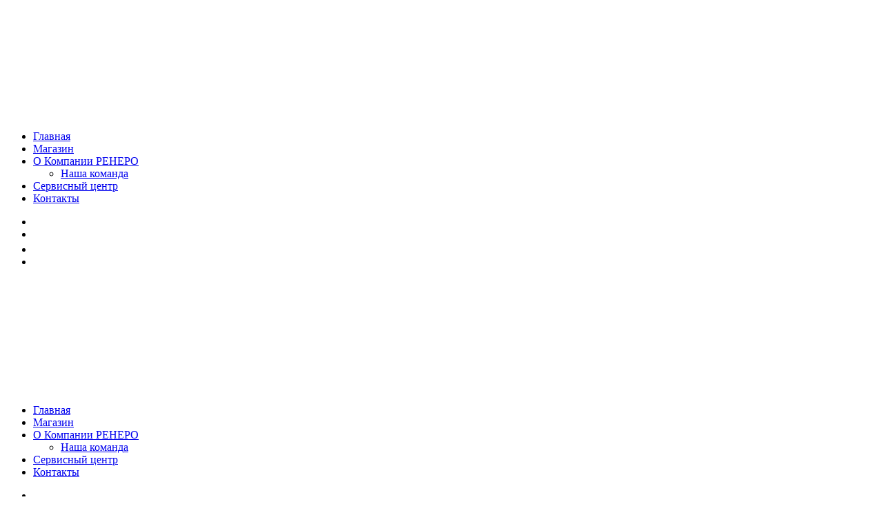

--- FILE ---
content_type: text/html; charset=UTF-8
request_url: https://renero.ru/about/
body_size: 24087
content:
<!doctype html><html
dir=ltr lang=ru-RU prefix="og: https://ogp.me/ns#" class=no-js><head><meta
charset="UTF-8"><meta
name="viewport" content="width=device-width, initial-scale=1, maximum-scale=5"><link
rel=profile href=http://gmpg.org/xfn/11><title>О Компании РЕНЕРО - от проекта до монтажа. Ремонт чиллеров.</title><style>img:is([sizes="auto" i], [sizes^="auto," i]){contain-intrinsic-size:3000px 1500px}</style><meta
name="description" content="ООО Ренеро: инжиниринговая компания. Специализируемся на профессиональном сервисе и выполняем ремонт чиллеров. Свой сервисный центр и большой опыт работы."><meta
name="robots" content="max-image-preview:large"><meta
name="yandex-verification" content="7ce216236b842c71"><link
rel=canonical href=https://renero.ru/about/ ><meta
name="generator" content="All in One SEO (AIOSEO) 4.9.2"><meta
property="og:locale" content="ru_RU"><meta
property="og:site_name" content="РЕНЕРО - От поставки, через монтаж, и до обслуживания инженерных систем"><meta
property="og:type" content="article"><meta
property="og:title" content="О Компании РЕНЕРО - от проекта до монтажа. Ремонт чиллеров."><meta
property="og:description" content="ООО Ренеро: инжиниринговая компания. Специализируемся на профессиональном сервисе и выполняем ремонт чиллеров. Свой сервисный центр и большой опыт работы."><meta
property="og:url" content="https://renero.ru/about/"><meta
property="article:published_time" content="2017-07-02T01:08:14+00:00"><meta
property="article:modified_time" content="2023-02-28T08:03:10+00:00"><meta
name="twitter:card" content="summary_large_image"><meta
name="twitter:title" content="О Компании РЕНЕРО - от проекта до монтажа. Ремонт чиллеров."><meta
name="twitter:description" content="ООО Ренеро: инжиниринговая компания. Специализируемся на профессиональном сервисе и выполняем ремонт чиллеров. Свой сервисный центр и большой опыт работы."> <script type=application/ld+json class=aioseo-schema>{"@context":"https:\/\/schema.org","@graph":[{"@type":"BreadcrumbList","@id":"https:\/\/renero.ru\/about\/#breadcrumblist","itemListElement":[{"@type":"ListItem","@id":"https:\/\/renero.ru#listItem","position":1,"name":"\u0413\u043b\u0430\u0432\u043d\u0430\u044f","item":"https:\/\/renero.ru","nextItem":{"@type":"ListItem","@id":"https:\/\/renero.ru\/about\/#listItem","name":"\u041e \u041a\u043e\u043c\u043f\u0430\u043d\u0438\u0438 \u0420\u0415\u041d\u0415\u0420\u041e"}},{"@type":"ListItem","@id":"https:\/\/renero.ru\/about\/#listItem","position":2,"name":"\u041e \u041a\u043e\u043c\u043f\u0430\u043d\u0438\u0438 \u0420\u0415\u041d\u0415\u0420\u041e","previousItem":{"@type":"ListItem","@id":"https:\/\/renero.ru#listItem","name":"\u0413\u043b\u0430\u0432\u043d\u0430\u044f"}}]},{"@type":"Organization","@id":"https:\/\/renero.ru\/#organization","name":"\u041e\u041e\u041e \u0420\u0415\u041d\u0415\u0420\u041e","description":"\u041e\u0442 \u043f\u043e\u0441\u0442\u0430\u0432\u043a\u0438, \u0447\u0435\u0440\u0435\u0437 \u043c\u043e\u043d\u0442\u0430\u0436, \u0438 \u0434\u043e \u043e\u0431\u0441\u043b\u0443\u0436\u0438\u0432\u0430\u043d\u0438\u044f \u0438\u043d\u0436\u0435\u043d\u0435\u0440\u043d\u044b\u0445 \u0441\u0438\u0441\u0442\u0435\u043c","url":"https:\/\/renero.ru\/","telephone":"+74956478923","logo":{"@type":"ImageObject","url":"https:\/\/renero.ru\/wp-content\/uploads\/2022\/12\/Renero_logo_new1-\u2014-\u043a\u043e\u043f\u0438\u044f.png","@id":"https:\/\/renero.ru\/about\/#organizationLogo","width":200,"height":161,"caption":"\u041b\u043e\u0433\u043e\u0442\u0438\u043f \u0420\u0415\u041d\u0415\u0420\u041e, \u0442\u0443\u0442 \u043c\u043e\u0436\u043d\u043e \u0441\u0434\u0435\u043b\u0430\u0442\u044c \u0440\u0435\u043c\u043e\u043d\u0442 \u0447\u0438\u043b\u043b\u0435\u0440\u043e\u0432"},"image":{"@id":"https:\/\/renero.ru\/about\/#organizationLogo"}},{"@type":"WebPage","@id":"https:\/\/renero.ru\/about\/#webpage","url":"https:\/\/renero.ru\/about\/","name":"\u041e \u041a\u043e\u043c\u043f\u0430\u043d\u0438\u0438 \u0420\u0415\u041d\u0415\u0420\u041e - \u043e\u0442 \u043f\u0440\u043e\u0435\u043a\u0442\u0430 \u0434\u043e \u043c\u043e\u043d\u0442\u0430\u0436\u0430. \u0420\u0435\u043c\u043e\u043d\u0442 \u0447\u0438\u043b\u043b\u0435\u0440\u043e\u0432.","description":"\u041e\u041e\u041e \u0420\u0435\u043d\u0435\u0440\u043e: \u0438\u043d\u0436\u0438\u043d\u0438\u0440\u0438\u043d\u0433\u043e\u0432\u0430\u044f \u043a\u043e\u043c\u043f\u0430\u043d\u0438\u044f. \u0421\u043f\u0435\u0446\u0438\u0430\u043b\u0438\u0437\u0438\u0440\u0443\u0435\u043c\u0441\u044f \u043d\u0430 \u043f\u0440\u043e\u0444\u0435\u0441\u0441\u0438\u043e\u043d\u0430\u043b\u044c\u043d\u043e\u043c \u0441\u0435\u0440\u0432\u0438\u0441\u0435 \u0438 \u0432\u044b\u043f\u043e\u043b\u043d\u044f\u0435\u043c \u0440\u0435\u043c\u043e\u043d\u0442 \u0447\u0438\u043b\u043b\u0435\u0440\u043e\u0432. \u0421\u0432\u043e\u0439 \u0441\u0435\u0440\u0432\u0438\u0441\u043d\u044b\u0439 \u0446\u0435\u043d\u0442\u0440 \u0438 \u0431\u043e\u043b\u044c\u0448\u043e\u0439 \u043e\u043f\u044b\u0442 \u0440\u0430\u0431\u043e\u0442\u044b.","inLanguage":"ru-RU","isPartOf":{"@id":"https:\/\/renero.ru\/#website"},"breadcrumb":{"@id":"https:\/\/renero.ru\/about\/#breadcrumblist"},"datePublished":"2017-07-02T04:08:14+03:00","dateModified":"2023-02-28T11:03:10+03:00"},{"@type":"WebSite","@id":"https:\/\/renero.ru\/#website","url":"https:\/\/renero.ru\/","name":"\u0420\u0415\u041d\u0415\u0420\u041e","description":"\u041e\u0442 \u043f\u043e\u0441\u0442\u0430\u0432\u043a\u0438, \u0447\u0435\u0440\u0435\u0437 \u043c\u043e\u043d\u0442\u0430\u0436, \u0438 \u0434\u043e \u043e\u0431\u0441\u043b\u0443\u0436\u0438\u0432\u0430\u043d\u0438\u044f \u0438\u043d\u0436\u0435\u043d\u0435\u0440\u043d\u044b\u0445 \u0441\u0438\u0441\u0442\u0435\u043c","inLanguage":"ru-RU","publisher":{"@id":"https:\/\/renero.ru\/#organization"}}]}</script>  <script>var html=document.getElementsByTagName("html")[0];html.className=html.className.replace("no-js","js");window.onerror=function(e,f){var body=document.getElementsByTagName("body")[0];body.className=body.className.replace("rt-loading","");var e_file=document.createElement("a");e_file.href=f;console.log(e);console.log(e_file.pathname);}</script> <script>window._wca=window._wca||[];</script> <link
rel=dns-prefetch href=//stats.wp.com><link
rel=dns-prefetch href=//www.googletagmanager.com><link
rel=dns-prefetch href=//fonts.googleapis.com><link
rel=alternate type=application/rss+xml title="РЕНЕРО &raquo; Лента" href=https://renero.ru/feed/ ><link
rel=alternate type=application/rss+xml title="РЕНЕРО &raquo; Лента комментариев" href=https://renero.ru/comments/feed/ ><style>.lazyload,.lazyloading{max-width:100%}</style> <script>/*<![CDATA[*/window._wpemojiSettings={"baseUrl":"https:\/\/s.w.org\/images\/core\/emoji\/15.0.3\/72x72\/","ext":".png","svgUrl":"https:\/\/s.w.org\/images\/core\/emoji\/15.0.3\/svg\/","svgExt":".svg","source":{"concatemoji":"https:\/\/renero.ru\/wp-includes\/js\/wp-emoji-release.min.js?ver=6.7.4"}};
/*! This file is auto-generated */
!function(i,n){var o,s,e;function c(e){try{var t={supportTests:e,timestamp:(new Date).valueOf()};sessionStorage.setItem(o,JSON.stringify(t))}catch(e){}}function p(e,t,n){e.clearRect(0,0,e.canvas.width,e.canvas.height),e.fillText(t,0,0);var t=new Uint32Array(e.getImageData(0,0,e.canvas.width,e.canvas.height).data),r=(e.clearRect(0,0,e.canvas.width,e.canvas.height),e.fillText(n,0,0),new Uint32Array(e.getImageData(0,0,e.canvas.width,e.canvas.height).data));return t.every(function(e,t){return e===r[t]})}function u(e,t,n){switch(t){case"flag":return n(e,"\ud83c\udff3\ufe0f\u200d\u26a7\ufe0f","\ud83c\udff3\ufe0f\u200b\u26a7\ufe0f")?!1:!n(e,"\ud83c\uddfa\ud83c\uddf3","\ud83c\uddfa\u200b\ud83c\uddf3")&&!n(e,"\ud83c\udff4\udb40\udc67\udb40\udc62\udb40\udc65\udb40\udc6e\udb40\udc67\udb40\udc7f","\ud83c\udff4\u200b\udb40\udc67\u200b\udb40\udc62\u200b\udb40\udc65\u200b\udb40\udc6e\u200b\udb40\udc67\u200b\udb40\udc7f");case"emoji":return!n(e,"\ud83d\udc26\u200d\u2b1b","\ud83d\udc26\u200b\u2b1b")}return!1}function f(e,t,n){var r="undefined"!=typeof WorkerGlobalScope&&self instanceof WorkerGlobalScope?new OffscreenCanvas(300,150):i.createElement("canvas"),a=r.getContext("2d",{willReadFrequently:!0}),o=(a.textBaseline="top",a.font="600 32px Arial",{});return e.forEach(function(e){o[e]=t(a,e,n)}),o}function t(e){var t=i.createElement("script");t.src=e,t.defer=!0,i.head.appendChild(t)}"undefined"!=typeof Promise&&(o="wpEmojiSettingsSupports",s=["flag","emoji"],n.supports={everything:!0,everythingExceptFlag:!0},e=new Promise(function(e){i.addEventListener("DOMContentLoaded",e,{once:!0})}),new Promise(function(t){var n=function(){try{var e=JSON.parse(sessionStorage.getItem(o));if("object"==typeof e&&"number"==typeof e.timestamp&&(new Date).valueOf()<e.timestamp+604800&&"object"==typeof e.supportTests)return e.supportTests}catch(e){}return null}();if(!n){if("undefined"!=typeof Worker&&"undefined"!=typeof OffscreenCanvas&&"undefined"!=typeof URL&&URL.createObjectURL&&"undefined"!=typeof Blob)try{var e="postMessage("+f.toString()+"("+[JSON.stringify(s),u.toString(),p.toString()].join(",")+"));",r=new Blob([e],{type:"text/javascript"}),a=new Worker(URL.createObjectURL(r),{name:"wpTestEmojiSupports"});return void(a.onmessage=function(e){c(n=e.data),a.terminate(),t(n)})}catch(e){}c(n=f(s,u,p))}t(n)}).then(function(e){for(var t in e)n.supports[t]=e[t],n.supports.everything=n.supports.everything&&n.supports[t],"flag"!==t&&(n.supports.everythingExceptFlag=n.supports.everythingExceptFlag&&n.supports[t]);n.supports.everythingExceptFlag=n.supports.everythingExceptFlag&&!n.supports.flag,n.DOMReady=!1,n.readyCallback=function(){n.DOMReady=!0}}).then(function(){return e}).then(function(){var e;n.supports.everything||(n.readyCallback(),(e=n.source||{}).concatemoji?t(e.concatemoji):e.wpemoji&&e.twemoji&&(t(e.twemoji),t(e.wpemoji)))}))}((window,document),window._wpemojiSettings);/*]]>*/</script> <link
rel=stylesheet href=https://renero.ru/wp-content/cache/minify/5074d.css media=all><style id=wp-emoji-styles-inline-css>img.wp-smiley,img.emoji{display:inline !important;border:none !important;box-shadow:none !important;height:1em !important;width:1em !important;margin:0
0.07em !important;vertical-align:-0.1em !important;background:none !important;padding:0
!important}</style><link
rel=stylesheet href=https://renero.ru/wp-content/cache/minify/8ab04.css media=all><style id=jetpack-sharing-buttons-style-inline-css>.jetpack-sharing-buttons__services-list{display:flex;flex-direction:row;flex-wrap:wrap;gap:0;list-style-type:none;margin:5px;padding:0}.jetpack-sharing-buttons__services-list.has-small-icon-size{font-size:12px}.jetpack-sharing-buttons__services-list.has-normal-icon-size{font-size:16px}.jetpack-sharing-buttons__services-list.has-large-icon-size{font-size:24px}.jetpack-sharing-buttons__services-list.has-huge-icon-size{font-size:36px}@media
print{.jetpack-sharing-buttons__services-list{display:none!important}}.editor-styles-wrapper .wp-block-jetpack-sharing-buttons{gap:0;padding-inline-start:0}ul.jetpack-sharing-buttons__services-list.has-background{padding:1.25em 2.375em}</style><style id=classic-theme-styles-inline-css>/*! This file is auto-generated */
.wp-block-button__link{color:#fff;background-color:#32373c;border-radius:9999px;box-shadow:none;text-decoration:none;padding:calc(.667em + 2px) calc(1.333em + 2px);font-size:1.125em}.wp-block-file__button{background:#32373c;color:#fff;text-decoration:none}</style><style id=global-styles-inline-css>/*<![CDATA[*/:root{--wp--preset--aspect-ratio--square:1;--wp--preset--aspect-ratio--4-3:4/3;--wp--preset--aspect-ratio--3-4:3/4;--wp--preset--aspect-ratio--3-2:3/2;--wp--preset--aspect-ratio--2-3:2/3;--wp--preset--aspect-ratio--16-9:16/9;--wp--preset--aspect-ratio--9-16:9/16;--wp--preset--color--black:#000;--wp--preset--color--cyan-bluish-gray:#abb8c3;--wp--preset--color--white:#fff;--wp--preset--color--pale-pink:#f78da7;--wp--preset--color--vivid-red:#cf2e2e;--wp--preset--color--luminous-vivid-orange:#ff6900;--wp--preset--color--luminous-vivid-amber:#fcb900;--wp--preset--color--light-green-cyan:#7bdcb5;--wp--preset--color--vivid-green-cyan:#00d084;--wp--preset--color--pale-cyan-blue:#8ed1fc;--wp--preset--color--vivid-cyan-blue:#0693e3;--wp--preset--color--vivid-purple:#9b51e0;--wp--preset--gradient--vivid-cyan-blue-to-vivid-purple:linear-gradient(135deg,rgba(6,147,227,1) 0%,rgb(155,81,224) 100%);--wp--preset--gradient--light-green-cyan-to-vivid-green-cyan:linear-gradient(135deg,rgb(122,220,180) 0%,rgb(0,208,130) 100%);--wp--preset--gradient--luminous-vivid-amber-to-luminous-vivid-orange:linear-gradient(135deg,rgba(252,185,0,1) 0%,rgba(255,105,0,1) 100%);--wp--preset--gradient--luminous-vivid-orange-to-vivid-red:linear-gradient(135deg,rgba(255,105,0,1) 0%,rgb(207,46,46) 100%);--wp--preset--gradient--very-light-gray-to-cyan-bluish-gray:linear-gradient(135deg,rgb(238,238,238) 0%,rgb(169,184,195) 100%);--wp--preset--gradient--cool-to-warm-spectrum:linear-gradient(135deg,rgb(74,234,220) 0%,rgb(151,120,209) 20%,rgb(207,42,186) 40%,rgb(238,44,130) 60%,rgb(251,105,98) 80%,rgb(254,248,76) 100%);--wp--preset--gradient--blush-light-purple:linear-gradient(135deg,rgb(255,206,236) 0%,rgb(152,150,240) 100%);--wp--preset--gradient--blush-bordeaux:linear-gradient(135deg,rgb(254,205,165) 0%,rgb(254,45,45) 50%,rgb(107,0,62) 100%);--wp--preset--gradient--luminous-dusk:linear-gradient(135deg,rgb(255,203,112) 0%,rgb(199,81,192) 50%,rgb(65,88,208) 100%);--wp--preset--gradient--pale-ocean:linear-gradient(135deg,rgb(255,245,203) 0%,rgb(182,227,212) 50%,rgb(51,167,181) 100%);--wp--preset--gradient--electric-grass:linear-gradient(135deg,rgb(202,248,128) 0%,rgb(113,206,126) 100%);--wp--preset--gradient--midnight:linear-gradient(135deg,rgb(2,3,129) 0%,rgb(40,116,252) 100%);--wp--preset--font-size--small:13px;--wp--preset--font-size--medium:20px;--wp--preset--font-size--large:36px;--wp--preset--font-size--x-large:42px;--wp--preset--spacing--20:0.44rem;--wp--preset--spacing--30:0.67rem;--wp--preset--spacing--40:1rem;--wp--preset--spacing--50:1.5rem;--wp--preset--spacing--60:2.25rem;--wp--preset--spacing--70:3.38rem;--wp--preset--spacing--80:5.06rem;--wp--preset--shadow--natural:6px 6px 9px rgba(0, 0, 0, 0.2);--wp--preset--shadow--deep:12px 12px 50px rgba(0, 0, 0, 0.4);--wp--preset--shadow--sharp:6px 6px 0px rgba(0, 0, 0, 0.2);--wp--preset--shadow--outlined:6px 6px 0px -3px rgba(255, 255, 255, 1), 6px 6px rgba(0, 0, 0, 1);--wp--preset--shadow--crisp:6px 6px 0px rgba(0, 0, 0, 1)}:where(.is-layout-flex){gap:0.5em}:where(.is-layout-grid){gap:0.5em}body .is-layout-flex{display:flex}.is-layout-flex{flex-wrap:wrap;align-items:center}.is-layout-flex>:is(*,div){margin:0}body .is-layout-grid{display:grid}.is-layout-grid>:is(*,div){margin:0}:where(.wp-block-columns.is-layout-flex){gap:2em}:where(.wp-block-columns.is-layout-grid){gap:2em}:where(.wp-block-post-template.is-layout-flex){gap:1.25em}:where(.wp-block-post-template.is-layout-grid){gap:1.25em}.has-black-color{color:var(--wp--preset--color--black) !important}.has-cyan-bluish-gray-color{color:var(--wp--preset--color--cyan-bluish-gray) !important}.has-white-color{color:var(--wp--preset--color--white) !important}.has-pale-pink-color{color:var(--wp--preset--color--pale-pink) !important}.has-vivid-red-color{color:var(--wp--preset--color--vivid-red) !important}.has-luminous-vivid-orange-color{color:var(--wp--preset--color--luminous-vivid-orange) !important}.has-luminous-vivid-amber-color{color:var(--wp--preset--color--luminous-vivid-amber) !important}.has-light-green-cyan-color{color:var(--wp--preset--color--light-green-cyan) !important}.has-vivid-green-cyan-color{color:var(--wp--preset--color--vivid-green-cyan) !important}.has-pale-cyan-blue-color{color:var(--wp--preset--color--pale-cyan-blue) !important}.has-vivid-cyan-blue-color{color:var(--wp--preset--color--vivid-cyan-blue) !important}.has-vivid-purple-color{color:var(--wp--preset--color--vivid-purple) !important}.has-black-background-color{background-color:var(--wp--preset--color--black) !important}.has-cyan-bluish-gray-background-color{background-color:var(--wp--preset--color--cyan-bluish-gray) !important}.has-white-background-color{background-color:var(--wp--preset--color--white) !important}.has-pale-pink-background-color{background-color:var(--wp--preset--color--pale-pink) !important}.has-vivid-red-background-color{background-color:var(--wp--preset--color--vivid-red) !important}.has-luminous-vivid-orange-background-color{background-color:var(--wp--preset--color--luminous-vivid-orange) !important}.has-luminous-vivid-amber-background-color{background-color:var(--wp--preset--color--luminous-vivid-amber) !important}.has-light-green-cyan-background-color{background-color:var(--wp--preset--color--light-green-cyan) !important}.has-vivid-green-cyan-background-color{background-color:var(--wp--preset--color--vivid-green-cyan) !important}.has-pale-cyan-blue-background-color{background-color:var(--wp--preset--color--pale-cyan-blue) !important}.has-vivid-cyan-blue-background-color{background-color:var(--wp--preset--color--vivid-cyan-blue) !important}.has-vivid-purple-background-color{background-color:var(--wp--preset--color--vivid-purple) !important}.has-black-border-color{border-color:var(--wp--preset--color--black) !important}.has-cyan-bluish-gray-border-color{border-color:var(--wp--preset--color--cyan-bluish-gray) !important}.has-white-border-color{border-color:var(--wp--preset--color--white) !important}.has-pale-pink-border-color{border-color:var(--wp--preset--color--pale-pink) !important}.has-vivid-red-border-color{border-color:var(--wp--preset--color--vivid-red) !important}.has-luminous-vivid-orange-border-color{border-color:var(--wp--preset--color--luminous-vivid-orange) !important}.has-luminous-vivid-amber-border-color{border-color:var(--wp--preset--color--luminous-vivid-amber) !important}.has-light-green-cyan-border-color{border-color:var(--wp--preset--color--light-green-cyan) !important}.has-vivid-green-cyan-border-color{border-color:var(--wp--preset--color--vivid-green-cyan) !important}.has-pale-cyan-blue-border-color{border-color:var(--wp--preset--color--pale-cyan-blue) !important}.has-vivid-cyan-blue-border-color{border-color:var(--wp--preset--color--vivid-cyan-blue) !important}.has-vivid-purple-border-color{border-color:var(--wp--preset--color--vivid-purple) !important}.has-vivid-cyan-blue-to-vivid-purple-gradient-background{background:var(--wp--preset--gradient--vivid-cyan-blue-to-vivid-purple) !important}.has-light-green-cyan-to-vivid-green-cyan-gradient-background{background:var(--wp--preset--gradient--light-green-cyan-to-vivid-green-cyan) !important}.has-luminous-vivid-amber-to-luminous-vivid-orange-gradient-background{background:var(--wp--preset--gradient--luminous-vivid-amber-to-luminous-vivid-orange) !important}.has-luminous-vivid-orange-to-vivid-red-gradient-background{background:var(--wp--preset--gradient--luminous-vivid-orange-to-vivid-red) !important}.has-very-light-gray-to-cyan-bluish-gray-gradient-background{background:var(--wp--preset--gradient--very-light-gray-to-cyan-bluish-gray) !important}.has-cool-to-warm-spectrum-gradient-background{background:var(--wp--preset--gradient--cool-to-warm-spectrum) !important}.has-blush-light-purple-gradient-background{background:var(--wp--preset--gradient--blush-light-purple) !important}.has-blush-bordeaux-gradient-background{background:var(--wp--preset--gradient--blush-bordeaux) !important}.has-luminous-dusk-gradient-background{background:var(--wp--preset--gradient--luminous-dusk) !important}.has-pale-ocean-gradient-background{background:var(--wp--preset--gradient--pale-ocean) !important}.has-electric-grass-gradient-background{background:var(--wp--preset--gradient--electric-grass) !important}.has-midnight-gradient-background{background:var(--wp--preset--gradient--midnight) !important}.has-small-font-size{font-size:var(--wp--preset--font-size--small) !important}.has-medium-font-size{font-size:var(--wp--preset--font-size--medium) !important}.has-large-font-size{font-size:var(--wp--preset--font-size--large) !important}.has-x-large-font-size{font-size:var(--wp--preset--font-size--x-large) !important}:where(.wp-block-post-template.is-layout-flex){gap:1.25em}:where(.wp-block-post-template.is-layout-grid){gap:1.25em}:where(.wp-block-columns.is-layout-flex){gap:2em}:where(.wp-block-columns.is-layout-grid){gap:2em}:root :where(.wp-block-pullquote){font-size:1.5em;line-height:1.6}/*]]>*/</style><link
rel=stylesheet href=https://renero.ru/wp-content/cache/minify/4c431.css media=all><style id=woocommerce-inline-inline-css>.woocommerce form .form-row
.required{visibility:visible}</style><link
rel=stylesheet href=https://renero.ru/wp-content/cache/minify/775b7.css media=all><link
rel=stylesheet id=businesslounge-google-fonts-css href='//fonts.googleapis.com/css?family=Fira+Sans%3A700%2Cregular%2C500%2C400i%2Citalic&#038;subset=latin&#038;ver=1.0.0' type=text/css media=all> <script src=https://renero.ru/wp-content/cache/minify/a09a1.js></script> <script id=wc-add-to-cart-js-extra>var wc_add_to_cart_params={"ajax_url":"\/wp-admin\/admin-ajax.php","wc_ajax_url":"\/?wc-ajax=%%endpoint%%","i18n_view_cart":"\u041f\u0440\u043e\u0441\u043c\u043e\u0442\u0440 \u043a\u043e\u0440\u0437\u0438\u043d\u044b","cart_url":"https:\/\/renero.ru\/chart-2\/","is_cart":"","cart_redirect_after_add":"no"};</script> <script src=https://renero.ru/wp-content/cache/minify/fc9b6.js></script> <script id=woocommerce-js-extra>var woocommerce_params={"ajax_url":"\/wp-admin\/admin-ajax.php","wc_ajax_url":"\/?wc-ajax=%%endpoint%%","i18n_password_show":"\u041f\u043e\u043a\u0430\u0437\u0430\u0442\u044c \u043f\u0430\u0440\u043e\u043b\u044c","i18n_password_hide":"\u0421\u043a\u0440\u044b\u0442\u044c \u043f\u0430\u0440\u043e\u043b\u044c"};</script> <script src=https://renero.ru/wp-content/cache/minify/13cf0.js></script> <script id=wc-cart-fragments-js-extra>var wc_cart_fragments_params={"ajax_url":"\/wp-admin\/admin-ajax.php","wc_ajax_url":"\/?wc-ajax=%%endpoint%%","cart_hash_key":"wc_cart_hash_df3cc2b80389665626ee626a02b763be","fragment_name":"wc_fragments_df3cc2b80389665626ee626a02b763be","request_timeout":"5000"};</script> <script src=https://stats.wp.com/s-202501.js id=woocommerce-analytics-js defer=defer data-wp-strategy=defer></script> 
 <script src="https://www.googletagmanager.com/gtag/js?id=G-NS7EFGS1ZP" id=google_gtagjs-js async></script> <script id=google_gtagjs-js-after>window.dataLayer=window.dataLayer||[];function gtag(){dataLayer.push(arguments);}
gtag("set","linker",{"domains":["renero.ru"]});gtag("js",new Date());gtag("set","developer_id.dZTNiMT",true);gtag("config","G-NS7EFGS1ZP");</script> <script></script><link
rel=https://api.w.org/ href=https://renero.ru/wp-json/ ><link
rel=alternate title=JSON type=application/json href=https://renero.ru/wp-json/wp/v2/pages/4172><link
rel=EditURI type=application/rsd+xml title=RSD href=https://renero.ru/xmlrpc.php?rsd><meta
name="generator" content="WordPress 6.7.4"><meta
name="generator" content="WooCommerce 10.3.7"><link
rel=shortlink href='https://renero.ru/?p=4172'><link
rel=alternate title="oEmbed (JSON)" type=application/json+oembed href="https://renero.ru/wp-json/oembed/1.0/embed?url=https%3A%2F%2Frenero.ru%2Fabout%2F"><link
rel=alternate title="oEmbed (XML)" type=text/xml+oembed href="https://renero.ru/wp-json/oembed/1.0/embed?url=https%3A%2F%2Frenero.ru%2Fabout%2F&#038;format=xml"><meta
name="generator" content="Site Kit by Google 1.168.0"><style>img#wpstats{display:none}</style> <script>document.documentElement.className=document.documentElement.className.replace('no-js','js');</script> <style>/*<![CDATA[*/.no-js
img.lazyload{display:none}figure.wp-block-image
img.lazyloading{min-width:150px}.lazyload,.lazyloading{--smush-placeholder-width:100px;--smush-placeholder-aspect-ratio:1/1;width:var(--smush-image-width, var(--smush-placeholder-width)) !important;aspect-ratio:var(--smush-image-aspect-ratio, var(--smush-placeholder-aspect-ratio)) !important}.lazyload,.lazyloading{opacity:0}.lazyloaded{opacity:1;transition:opacity 400ms;transition-delay:0ms}/*]]>*/</style><meta
name="generator" content="Powered by BusinessLounge Business WordPress Theme TV:2.1.1 PV:2.1">
<noscript><style>.woocommerce-product-gallery{opacity:1 !important}</style></noscript><meta
name="generator" content="Elementor 3.34.0; features: e_font_icon_svg, additional_custom_breakpoints; settings: css_print_method-external, google_font-enabled, font_display-swap"><style>.e-con.e-parent:nth-of-type(n+4):not(.e-lazyloaded):not(.e-no-lazyload),
.e-con.e-parent:nth-of-type(n+4):not(.e-lazyloaded):not(.e-no-lazyload) *{background-image:none !important}@media screen and (max-height: 1024px){.e-con.e-parent:nth-of-type(n+3):not(.e-lazyloaded):not(.e-no-lazyload),
.e-con.e-parent:nth-of-type(n+3):not(.e-lazyloaded):not(.e-no-lazyload) *{background-image:none !important}}@media screen and (max-height: 640px){.e-con.e-parent:nth-of-type(n+2):not(.e-lazyloaded):not(.e-no-lazyload),
.e-con.e-parent:nth-of-type(n+2):not(.e-lazyloaded):not(.e-no-lazyload) *{background-image:none !important}}</style><meta
name="generator" content="Powered by WPBakery Page Builder - drag and drop page builder for WordPress."><meta
name="generator" content="Powered by Slider Revolution 6.7.23 - responsive, Mobile-Friendly Slider Plugin for WordPress with comfortable drag and drop interface."><link
rel=icon href=https://renero.ru/wp-content/uploads/2022/12/cropped-Renero_logo_new1-—-копия-32x32.png sizes=32x32><link
rel=icon href=https://renero.ru/wp-content/uploads/2022/12/cropped-Renero_logo_new1-—-копия-192x192.png sizes=192x192><link
rel=apple-touch-icon href=https://renero.ru/wp-content/uploads/2022/12/cropped-Renero_logo_new1-—-копия-180x180.png><meta
name="msapplication-TileImage" content="https://renero.ru/wp-content/uploads/2022/12/cropped-Renero_logo_new1-—-копия-270x270.png"> <script>function setREVStartSize(e){window.RSIW=window.RSIW===undefined?window.innerWidth:window.RSIW;window.RSIH=window.RSIH===undefined?window.innerHeight:window.RSIH;try{var pw=document.getElementById(e.c).parentNode.offsetWidth,newh;pw=pw===0||isNaN(pw)||(e.l=="fullwidth"||e.layout=="fullwidth")?window.RSIW:pw;e.tabw=e.tabw===undefined?0:parseInt(e.tabw);e.thumbw=e.thumbw===undefined?0:parseInt(e.thumbw);e.tabh=e.tabh===undefined?0:parseInt(e.tabh);e.thumbh=e.thumbh===undefined?0:parseInt(e.thumbh);e.tabhide=e.tabhide===undefined?0:parseInt(e.tabhide);e.thumbhide=e.thumbhide===undefined?0:parseInt(e.thumbhide);e.mh=e.mh===undefined||e.mh==""||e.mh==="auto"?0:parseInt(e.mh,0);if(e.layout==="fullscreen"||e.l==="fullscreen")
newh=Math.max(e.mh,window.RSIH);else{e.gw=Array.isArray(e.gw)?e.gw:[e.gw];for(var i in e.rl)if(e.gw[i]===undefined||e.gw[i]===0)e.gw[i]=e.gw[i-1];e.gh=e.el===undefined||e.el===""||(Array.isArray(e.el)&&e.el.length==0)?e.gh:e.el;e.gh=Array.isArray(e.gh)?e.gh:[e.gh];for(var i in e.rl)if(e.gh[i]===undefined||e.gh[i]===0)e.gh[i]=e.gh[i-1];var nl=new Array(e.rl.length),ix=0,sl;e.tabw=e.tabhide>=pw?0:e.tabw;e.thumbw=e.thumbhide>=pw?0:e.thumbw;e.tabh=e.tabhide>=pw?0:e.tabh;e.thumbh=e.thumbhide>=pw?0:e.thumbh;for(var i in e.rl)nl[i]=e.rl[i]<window.RSIW?0:e.rl[i];sl=nl[0];for(var i in nl)if(sl>nl[i]&&nl[i]>0){sl=nl[i];ix=i;}
var m=pw>(e.gw[ix]+e.tabw+e.thumbw)?1:(pw-(e.tabw+e.thumbw))/(e.gw[ix]);newh=(e.gh[ix]*m)+(e.tabh+e.thumbh);}
var el=document.getElementById(e.c);if(el!==null&&el)el.style.height=newh+"px";el=document.getElementById(e.c+"_wrapper");if(el!==null&&el){el.style.height=newh+"px";el.style.display="block";}}catch(e){console.log("Failure at Presize of Slider:"+e)}};</script> <noscript><style>.wpb_animate_when_almost_visible{opacity:1}</style></noscript></head><body
class="page-template-default page page-id-4172 wp-custom-logo theme-businesslounge woocommerce-demo-store woocommerce-no-js  rt-transition overlapped-header sticky-header sticky-header-style-1 sticky-logo header-style-3 header-sidepanel header-sidepanel-mobile header-search-button businesslounge-default-header-width businesslounge-default-footer-width mobile-menu-enabled wpb-js-composer js-comp-ver-8.1 vc_responsive elementor-default elementor-kit-7 elementor-page elementor-page-4172"><p
role=complementary aria-label="Предупреждение магазина" class="woocommerce-store-notice demo_store" data-notice-id=96d597c6fab9641421270b9f13b12a18 style=display:none;>Внимание! Магазин обновляется. Заказы сейчас не исполняются! <a
role=button href=# class=woocommerce-store-notice__dismiss-link>Закрыть</a></p><div
id=container><header
class=top-header data-color><div
class="main-header-holder businesslounge-dark-header dynamic-skin"><div
class=header-elements><div
class="header-row first businesslounge-dark-header dynamic-skin"><div
class="header-col left"><div
id=logo class="site-logo businesslounge-dark-header dynamic-skin">
<a
href=https://renero.ru/ title=РЕНЕРО><img
width=200 height=161 data-src=https://renero.ru/wp-content/uploads/2022/12/Renero_logo_new1-—-копия.png alt=РЕНЕРО class="dark-logo logo-image lazyload" style="--smush-placeholder-width: 200px; --smush-placeholder-aspect-ratio: 200/161;--initial-height:161px" data-srcset="https://renero.ru/wp-content/uploads/2022/12/Renero_logo_new1-—-копия.png 1.3x" src="[data-uri]"><img
width=200 height=161 data-src=https://renero.ru/wp-content/uploads/2022/12/Renero_logo_new1-—-копия.png alt=РЕНЕРО class="light-logo logo-image lazyload" style="--smush-placeholder-width: 200px; --smush-placeholder-aspect-ratio: 200/161;--initial-height:161px" data-srcset="https://renero.ru/wp-content/uploads/2022/12/Renero_logo_new1-—-копия.png 1.3x" src="[data-uri]"></a></div></div><div
class="header-col right"><nav><ul
class=main-menu><li
id=menu-item-4798 data-depth=0 class="menu-item menu-item-type-post_type menu-item-object-page menu-item-home"><a
href=https://renero.ru/ ><span>Главная</span></a> </li>
<li
id=menu-item-4885 data-depth=0 class="menu-item menu-item-type-custom menu-item-object-custom"><a
href=http://renero.ru/product-category/sale/ ><span>Магазин</span></a> </li>
<li
id=menu-item-4883 data-depth=0 class="menu-item menu-item-type-post_type menu-item-object-page current-menu-item page_item page-item-4172 current_page_item menu-item-has-children"><a
href=https://renero.ru/about/ ><span>О Компании РЕНЕРО</span></a><ul
class=sub-menu>
<li
id=menu-item-4887 data-depth=1 class="menu-item menu-item-type-post_type menu-item-object-page"><a
href=https://renero.ru/team/ >Наша команда</a> </li></ul>
</li>
<li
id=menu-item-4890 data-depth=0 class="menu-item menu-item-type-post_type menu-item-object-page"><a
href=https://renero.ru/services/ ><span>Сервисный центр</span></a> </li>
<li
id=menu-item-5072 data-depth=0 class="menu-item menu-item-type-post_type menu-item-object-page"><a
href=https://renero.ru/kontakty/ ><span>Контакты</span></a> </li></ul></nav><div
class=header-tools><ul>
<li
class="user tools-icon"><a
href=# class=businesslounge-user-menu-button><span
class=ui-icon-profile></span></a></li>
<li
class="cart tools-icon"><a
href=# class=businesslounge-cart-menu-button aria-label="Shopping Cart"><span
class=ui-icon-shopping-bag><sub
class="businesslounge-cart-items empty"></sub></span></a></li>
<li
class="search-button tools-icon"><a
href=# class=businesslounge-search-button title=Search><span
class=ui-icon-top-search></span></a></li>
<li
class=businesslounge-sidepanel-button-holder><a
href=# class="businesslounge-menu-button businesslounge-sidepanel-button" aria-label="Side Panel"><span></span><span></span><span></span></a></li></ul></div></div></div></div></div><div
class=sticky-header-holder><div
class=header-elements><div
class="header-row businesslounge-dark-header"><div
class="header-col left"><div
id=sticky-logo class=site-logo>
<a
href=https://renero.ru/ title=РЕНЕРО><img
width=200 height=161 data-src=https://renero.ru/wp-content/uploads/2022/12/Renero_logo_new1-—-копия.png alt=РЕНЕРО class="sticky-logo lazyload" style="--smush-placeholder-width: 200px; --smush-placeholder-aspect-ratio: 200/161;--initial-height:60px" data-srcset="https://renero.ru/wp-content/uploads/2022/12/Renero_logo_new1-—-копия.png 1.3x" src="[data-uri]"></a></div></div><div
class="header-col right"><nav><ul
class=main-menu><li
id=sticky-menu-item-4798 data-depth=0 class="menu-item menu-item-type-post_type menu-item-object-page menu-item-home"><a
href=https://renero.ru/ ><span>Главная</span></a> </li>
<li
id=sticky-menu-item-4885 data-depth=0 class="menu-item menu-item-type-custom menu-item-object-custom"><a
href=http://renero.ru/product-category/sale/ ><span>Магазин</span></a> </li>
<li
id=sticky-menu-item-4883 data-depth=0 class="menu-item menu-item-type-post_type menu-item-object-page current-menu-item page_item page-item-4172 current_page_item menu-item-has-children"><a
href=https://renero.ru/about/ ><span>О Компании РЕНЕРО</span></a><ul
class=sub-menu>
<li
id=sticky-menu-item-4887 data-depth=1 class="menu-item menu-item-type-post_type menu-item-object-page"><a
href=https://renero.ru/team/ >Наша команда</a> </li></ul>
</li>
<li
id=sticky-menu-item-4890 data-depth=0 class="menu-item menu-item-type-post_type menu-item-object-page"><a
href=https://renero.ru/services/ ><span>Сервисный центр</span></a> </li>
<li
id=sticky-menu-item-5072 data-depth=0 class="menu-item menu-item-type-post_type menu-item-object-page"><a
href=https://renero.ru/kontakty/ ><span>Контакты</span></a> </li></ul></nav><div
class=header-tools><ul>
<li
class="user tools-icon"><a
href=# class=businesslounge-user-menu-button><span
class=ui-icon-profile></span></a></li>
<li
class="cart tools-icon"><a
href=# class=businesslounge-cart-menu-button aria-label="Shopping Cart"><span
class=ui-icon-shopping-bag><sub
class="businesslounge-cart-items empty"></sub></span></a></li>
<li
class="search-button tools-icon"><a
href=# class=businesslounge-search-button title=Search><span
class=ui-icon-top-search></span></a></li>
<li
class=businesslounge-sidepanel-button-holder><a
href=# class="businesslounge-menu-button businesslounge-sidepanel-button" aria-label="Side Panel"><span></span><span></span><span></span></a></li></ul></div></div></div></div></div></header><header
class=mobile-header><div
class=mobile-header-holder><div
class=header-elements><div
class="header-row businesslounge-dark-header"><div
class="header-col left"><div
class=mobile-menu-button-wrapper><div
class="mobile-menu-button businesslounge-menu-button"><span></span><span></span><span></span></div></div></div><div
class="header-col center"><div
id=mobile-logo class=site-logo>
<a
href=https://renero.ru/ title=РЕНЕРО><img
width=200 height=161 data-src=https://renero.ru/wp-content/uploads/2022/12/Renero_logo_new1-—-копия.png alt=РЕНЕРО class="mobile-logo lazyload" style="--smush-placeholder-width: 200px; --smush-placeholder-aspect-ratio: 200/161;--initial-height:100px" data-srcset="https://renero.ru/wp-content/uploads/2022/12/Renero_logo_new1-—-копия.png 1.3x" src="[data-uri]"></a></div></div><div
class="header-col right"><div
class=header-tools><ul>
<li
class="user tools-icon"><a
href=# class=businesslounge-user-menu-button><span
class=ui-icon-profile></span></a></li>
<li
class="cart tools-icon"><a
href=# class=businesslounge-cart-menu-button aria-label="Shopping Cart"><span
class=ui-icon-shopping-bag><sub
class="businesslounge-cart-items empty"></sub></span></a></li>
<li
class="search-button tools-icon"><a
href=# class=businesslounge-search-button title=Search><span
class=ui-icon-top-search></span></a></li>
<li
class=businesslounge-sidepanel-button-holder><a
href=# class="businesslounge-menu-button businesslounge-sidepanel-button" aria-label="Side Panel"><span></span><span></span><span></span></a></li></ul></div></div></div></div></div></header><div
class=mobile-nav><nav><ul
id=mobile-navigation class=menu><li
id=mobile-menu-item-4798 data-depth=0 class="menu-item menu-item-type-post_type menu-item-object-page menu-item-home"><a
href=https://renero.ru/ ><span>Главная</span></a> </li>
<li
id=mobile-menu-item-4885 data-depth=0 class="menu-item menu-item-type-custom menu-item-object-custom"><a
href=http://renero.ru/product-category/sale/ ><span>Магазин</span></a> </li>
<li
id=mobile-menu-item-4883 data-depth=0 class="menu-item menu-item-type-post_type menu-item-object-page current-menu-item page_item page-item-4172 current_page_item menu-item-has-children"><a
href=https://renero.ru/about/ ><span>О Компании РЕНЕРО</span></a><ul
class=sub-menu>
<li
id=mobile-menu-item-4887 data-depth=1 class="menu-item menu-item-type-post_type menu-item-object-page"><a
href=https://renero.ru/team/ >Наша команда</a> </li></ul>
</li>
<li
id=mobile-menu-item-4890 data-depth=0 class="menu-item menu-item-type-post_type menu-item-object-page"><a
href=https://renero.ru/services/ ><span>Сервисный центр</span></a> </li>
<li
id=mobile-menu-item-5072 data-depth=0 class="menu-item menu-item-type-post_type menu-item-object-page"><a
href=https://renero.ru/kontakty/ ><span>Контакты</span></a> </li></ul></nav></div><div
id=main_content><div
data-elementor-type=wp-post data-elementor-id=4172 class="elementor elementor-4172"><section
class="elementor-section elementor-top-section elementor-element elementor-element-izlqmcm elementor-section-content-middle rt-el-parallax-background elementor-section-boxed elementor-section-height-default elementor-section-height-default default-style" data-id=izlqmcm data-element_type=section data-settings={&quot;background_background&quot;:&quot;classic&quot;,&quot;rt_parallax&quot;:&quot;rt-el-parallax-background&quot;,&quot;rt_color_sets&quot;:&quot;default-style&quot;,&quot;rt_bg_parallax_effect&quot;:&quot;3&quot;,&quot;rt_bg_parallax_speed&quot;:&quot;1&quot;}><div
class="elementor-container elementor-column-gap-default"><div
class="elementor-column elementor-col-50 elementor-top-column elementor-element elementor-element-okykoku elementor-invisible" data-id=okykoku data-element_type=column data-settings={&quot;animation&quot;:&quot;fadeIn&quot;}><div
class="elementor-widget-wrap elementor-element-populated"><div
class="elementor-element elementor-element-e2e37fd elementor-widget elementor-widget-rt-slider" data-id=e2e37fd data-element_type=widget data-widget_type=rt-slider.default><div
class=elementor-widget-container><div
id=content-slider-660585 class="rt-carousel main-carousel carousel-holder clearfix" data-thumbnails=false data-item-width=1 data-mobile-height=300 style=min-height:400px data-nav=false data-dots=false data-parallax=false data-fullheight=false data-timeout=5000 data-autoplay=false><div
class=rt-carousel-holder style=min-height:400px><div
class=owl-carousel></div></div><div
class=rt-carousel-loading></div></div></div></div></div></div><div
class="elementor-column elementor-col-50 elementor-top-column elementor-element elementor-element-ibjevqw elementor-invisible" data-id=ibjevqw data-element_type=column data-settings={&quot;animation&quot;:&quot;fadeIn&quot;,&quot;animation_delay&quot;:100}><div
class="elementor-widget-wrap elementor-element-populated"><div
class="elementor-element elementor-element-pffzero elementor-widget elementor-widget-rt-heading" data-id=pffzero data-element_type=widget data-widget_type=rt-heading.default><div
class=elementor-widget-container><div
class="rt-heading-wrapper style-4"><H3 class="rt-heading style-4" >Наша компания предоставляет профессиональные услуги на всех этапах реализации проектов по оснащению системами вентиляции, кондиционирования и холодоснабжения. Накопленный опыт позволяет нам выполнять ремонт чиллеров с высоким качеством и как следствие мы всегда предоставляем Гарантии на свои работы.
<br><br>
Мы работаем на рынке с <span
class="highlight style-1">2006 года</span>
<br><br></H3></div></div></div><div
class="elementor-element elementor-element-visvqrj elementor-widget elementor-widget-text-editor" data-id=visvqrj data-element_type=widget data-widget_type=text-editor.default><div
class=elementor-widget-container><p><span
style="font-weight: 400;">Наши объекты &#8212; это  торгово-развлекательные центры, офисные комплексы и многофункциональные центры, а также объекты специального назначения, промышленные производства, расположенные по всей России. Кроме того мы осуществляем  гарантийную поддержку поставляемого оборудования полностью своими силами.</span></p><p> </p><p><span
style="font-weight: 400;">Команда опытных специалистов <a
href=/home>&#171;РЕНЕРО&#187;</a> гарантирует Вам качество выполняемых нами работ по всему спектру оказываемых услуг.</span></p><p><br
style="font-weight: 400;"><br
style="font-weight: 400;"></p></div></div><section
class="elementor-section elementor-inner-section elementor-element elementor-element-57bolnd elementor-section-full_width elementor-section-height-default elementor-section-height-default default-style" data-id=57bolnd data-element_type=section data-settings={&quot;rt_color_sets&quot;:&quot;default-style&quot;}><div
class="elementor-container elementor-column-gap-no"><div
class="elementor-column elementor-col-33 elementor-inner-column elementor-element elementor-element-yw19itm" data-id=yw19itm data-element_type=column><div
class="elementor-widget-wrap elementor-element-populated"><div
class="elementor-element elementor-element-1wpg3ul elementor-widget elementor-widget-rt-counter" data-id=1wpg3ul data-element_type=widget data-widget_type=rt-counter.default><div
class=elementor-widget-container><div
class="rt_counter_wrapper text-left tablet-text-center mobile-text-center left"><div
class=rt_counter><span
class="number heading-font"><i>1450</i></span>Клиентов</div></div></div></div></div></div><div
class="elementor-column elementor-col-33 elementor-inner-column elementor-element elementor-element-0fovj51" data-id=0fovj51 data-element_type=column><div
class="elementor-widget-wrap elementor-element-populated"><div
class="elementor-element elementor-element-3ktld90 elementor-widget elementor-widget-rt-counter" data-id=3ktld90 data-element_type=widget data-widget_type=rt-counter.default><div
class=elementor-widget-container><div
class="rt_counter_wrapper text-left tablet-text-center mobile-text-center left"><div
class=rt_counter><span
class="number heading-font"><i>550</i></span>Объектов</div></div></div></div></div></div><div
class="elementor-column elementor-col-33 elementor-inner-column elementor-element elementor-element-igcgl7m" data-id=igcgl7m data-element_type=column><div
class="elementor-widget-wrap elementor-element-populated"><div
class="elementor-element elementor-element-hz9eoq0 elementor-widget elementor-widget-rt-counter" data-id=hz9eoq0 data-element_type=widget data-widget_type=rt-counter.default><div
class=elementor-widget-container><div
class="rt_counter_wrapper text-left tablet-text-center mobile-text-center left"><div
class=rt_counter><span
class="number heading-font"><i>320</i></span>Контрактов</div></div></div></div></div></div></div></section></div></div></div></section><section
class="elementor-section elementor-top-section elementor-element elementor-element-ftzwzsk elementor-section-boxed elementor-section-height-default elementor-section-height-default default-style" data-id=ftzwzsk data-element_type=section data-settings={&quot;rt_color_sets&quot;:&quot;default-style&quot;}><div
class="elementor-container elementor-column-gap-wider"><div
class="elementor-column elementor-col-50 elementor-top-column elementor-element elementor-element-sduhfzg" data-id=sduhfzg data-element_type=column><div
class="elementor-widget-wrap elementor-element-populated"><div
class="elementor-element elementor-element-vpzxrun elementor-widget elementor-widget-rt-heading" data-id=vpzxrun data-element_type=widget data-widget_type=rt-heading.default><div
class=elementor-widget-container><div
class="rt-heading-wrapper style-2"><H4 class="rt-heading style-2" >Предлагаем</H4></div></div></div><div
class="elementor-element elementor-element-ekftkjl elementor-widget elementor-widget-text-editor" data-id=ekftkjl data-element_type=widget data-widget_type=text-editor.default><div
class=elementor-widget-container><p><span
style="font-weight: 400;">Компания готова предложить для Вас весь спектр услуг, в том числе:</span></p><ul><li
style="font-weight: 400;" aria-level=1><span
style="font-weight: 400;">проектирование</span></li><li
style="font-weight: 400;" aria-level=1><span
style="font-weight: 400;">организация закупок и поставок оборудования, комплектующих и ЗИП для систем вентиляции и кондиционирования.</span></li><li
style="font-weight: 400;" aria-level=1><span
style="font-weight: 400;">монтаж оборудования</span></li><li
style="font-weight: 400;" aria-level=1><span
style="font-weight: 400;">диагностика неисправностей в процессе запуска  и / или эксплуатации</span></li><li
style="font-weight: 400;" aria-level=1><span
style="font-weight: 400;">все виды ремонта, включая ремонт чиллеров большой мощности.</span></li><li
style="font-weight: 400;" aria-level=1><span
style="font-weight: 400;">техническое обслуживание (выполнение регламентных работ по графику)</span></li><li
style="font-weight: 400;" aria-level=1><span
style="font-weight: 400;">консультационные услуги и поддержка</span></li></ul></div></div></div></div><div
class="elementor-column elementor-col-50 elementor-top-column elementor-element elementor-element-luwirta elementor-invisible" data-id=luwirta data-element_type=column data-settings={&quot;animation&quot;:&quot;fadeIn&quot;}><div
class="elementor-widget-wrap elementor-element-populated"><div
class="elementor-element elementor-element-ykpxfqe elementor-widget elementor-widget-rt-heading" data-id=ykpxfqe data-element_type=widget data-widget_type=rt-heading.default><div
class=elementor-widget-container><div
class="rt-heading-wrapper style-2"><H4 class="rt-heading style-2" >Решаем</H4></div></div></div><div
class="elementor-element elementor-element-ksphreq elementor-widget elementor-widget-text-editor" data-id=ksphreq data-element_type=widget data-widget_type=text-editor.default><div
class=elementor-widget-container><p><span
style="font-weight: 400;">Наряду с продажей оборудования для ОВиК, выполняем сложные инженерные задачи, связанные с диагностикой инженерных систем, ремонтом чиллеров, заменой холодопроизводящего оборудования, модернизацией холодильных центров и изменением конфигурации приточно-вытяжных систем.</span></p></div></div><div
class="elementor-element elementor-element-cxpqgby elementor-icon-list--layout-traditional elementor-list-item-link-full_width elementor-widget elementor-widget-icon-list" data-id=cxpqgby data-element_type=widget data-widget_type=icon-list.default><div
class=elementor-widget-container><ul
class=elementor-icon-list-items>
<li
class=elementor-icon-list-item>
<span
class=elementor-icon-list-icon>
<svg
aria-hidden=true class="e-font-icon-svg e-fas-check" viewBox="0 0 512 512" xmlns=http://www.w3.org/2000/svg><path
d="M173.898 439.404l-166.4-166.4c-9.997-9.997-9.997-26.206 0-36.204l36.203-36.204c9.997-9.998 26.207-9.998 36.204 0L192 312.69 432.095 72.596c9.997-9.997 26.207-9.997 36.204 0l36.203 36.204c9.997 9.997 9.997 26.206 0 36.204l-294.4 294.401c-9.998 9.997-26.207 9.997-36.204-.001z"></path></svg>		</span>
<span
class=elementor-icon-list-text>Оптимизируем капитальные затраты</span>
</li>
<li
class=elementor-icon-list-item>
<span
class=elementor-icon-list-icon>
<svg
aria-hidden=true class="e-font-icon-svg e-fas-check" viewBox="0 0 512 512" xmlns=http://www.w3.org/2000/svg><path
d="M173.898 439.404l-166.4-166.4c-9.997-9.997-9.997-26.206 0-36.204l36.203-36.204c9.997-9.998 26.207-9.998 36.204 0L192 312.69 432.095 72.596c9.997-9.997 26.207-9.997 36.204 0l36.203 36.204c9.997 9.997 9.997 26.206 0 36.204l-294.4 294.401c-9.998 9.997-26.207 9.997-36.204-.001z"></path></svg>		</span>
<span
class=elementor-icon-list-text>Решаем проблемы доставки оборудования</span>
</li>
<li
class=elementor-icon-list-item>
<span
class=elementor-icon-list-icon>
<svg
aria-hidden=true class="e-font-icon-svg e-fas-check" viewBox="0 0 512 512" xmlns=http://www.w3.org/2000/svg><path
d="M173.898 439.404l-166.4-166.4c-9.997-9.997-9.997-26.206 0-36.204l36.203-36.204c9.997-9.998 26.207-9.998 36.204 0L192 312.69 432.095 72.596c9.997-9.997 26.207-9.997 36.204 0l36.203 36.204c9.997 9.997 9.997 26.206 0 36.204l-294.4 294.401c-9.998 9.997-26.207 9.997-36.204-.001z"></path></svg>		</span>
<span
class=elementor-icon-list-text>Повышаем энергоэффективность работы систем</span>
</li>
<li
class=elementor-icon-list-item>
<span
class=elementor-icon-list-icon>
<svg
aria-hidden=true class="e-font-icon-svg e-fas-check" viewBox="0 0 512 512" xmlns=http://www.w3.org/2000/svg><path
d="M173.898 439.404l-166.4-166.4c-9.997-9.997-9.997-26.206 0-36.204l36.203-36.204c9.997-9.998 26.207-9.998 36.204 0L192 312.69 432.095 72.596c9.997-9.997 26.207-9.997 36.204 0l36.203 36.204c9.997 9.997 9.997 26.206 0 36.204l-294.4 294.401c-9.998 9.997-26.207 9.997-36.204-.001z"></path></svg>		</span>
<span
class=elementor-icon-list-text>Задачи по замене оборудования в рамках модернизации</span>
</li></ul></div></div></div></div></div></section><section
class="elementor-section elementor-top-section elementor-element elementor-element-mqxfrrb elementor-section-content-middle elementor-section-boxed elementor-section-height-default elementor-section-height-default default-style" data-id=mqxfrrb data-element_type=section data-settings={&quot;background_background&quot;:&quot;classic&quot;,&quot;rt_color_sets&quot;:&quot;default-style&quot;}><div
class="elementor-container elementor-column-gap-default"><div
class="elementor-column elementor-col-50 elementor-top-column elementor-element elementor-element-awsewuq" data-id=awsewuq data-element_type=column><div
class="elementor-widget-wrap elementor-element-populated"><div
class="elementor-element elementor-element-sipbtow elementor-widget elementor-widget-rt-heading" data-id=sipbtow data-element_type=widget data-widget_type=rt-heading.default><div
class=elementor-widget-container><div
class=rt-heading-wrapper><H4 class="rt-heading" > <span
class="rt-anim style-1" data-timeout=3000><span>НАШ БИЗНЕС ЗАСТРАХОВАН</span><span>ЧЛЕН СТРОИТЕЛЬНОГО СРО</span><span>АВТОРИЗОВАННЫЙ СЕРВИС</span><span>БОЛЬШЕ 15 ЛЕТ НА РЫНКЕ</span><span>ВЫСОКАЯ КВАЛИФИКАЦИЯ И ОПЫТ</span></span></H4></div></div></div></div></div><div
class="elementor-column elementor-col-50 elementor-top-column elementor-element elementor-element-abraqfh" data-id=abraqfh data-element_type=column><div
class="elementor-widget-wrap elementor-element-populated"><div
class="elementor-element elementor-element-ulsicev elementor-align-right elementor-tablet-align-center elementor-widget elementor-widget-rt-button" data-id=ulsicev data-element_type=widget data-widget_type=rt-button.default><div
class=elementor-widget-container>
<a
href=/контакты/ target=_self title="Напишите нам сейчас" class="read_more  text big"><span>Напишите нам сейчас</span></a></div></div></div></div></div></section><section
class="elementor-section elementor-top-section elementor-element elementor-element-fjbbtpt elementor-section-boxed elementor-section-height-default elementor-section-height-default default-style elementor-invisible" data-id=fjbbtpt data-element_type=section data-settings={&quot;background_background&quot;:&quot;classic&quot;,&quot;animation&quot;:&quot;fadeIn&quot;,&quot;rt_color_sets&quot;:&quot;default-style&quot;}><div
class="elementor-container elementor-column-gap-default"><div
class="elementor-column elementor-col-25 elementor-top-column elementor-element elementor-element-ifywwpu" data-id=ifywwpu data-element_type=column data-settings={&quot;background_background&quot;:&quot;classic&quot;}><div
class="elementor-widget-wrap elementor-element-populated"><div
class="elementor-element elementor-element-rcmudoa elementor-view-default elementor-widget elementor-widget-icon" data-id=rcmudoa data-element_type=widget data-widget_type=icon.default><div
class=elementor-widget-container><div
class=elementor-icon-wrapper><div
class=elementor-icon>
<i
aria-hidden=true class="rt-elementor-icon icon-basic_geolocalize-1"></i></div></div></div></div><div
class="elementor-element elementor-element-dwcptkf elementor-widget elementor-widget-rt-heading" data-id=dwcptkf data-element_type=widget data-widget_type=rt-heading.default><div
class=elementor-widget-container><div
class="rt-heading-wrapper text-center"><H6 class="rt-heading" >ЛОКАЛИЗАЦИЯ</H6></div></div></div><div
class="elementor-element elementor-element-qnyrjsx elementor-widget elementor-widget-text-editor" data-id=qnyrjsx data-element_type=widget data-widget_type=text-editor.default><div
class=elementor-widget-container><p>Основной офис компании расположен в Москве. Осуществляем поставку оборудования по всей РОССИИ</p></div></div></div></div><div
class="elementor-column elementor-col-25 elementor-top-column elementor-element elementor-element-ucgrmjm" data-id=ucgrmjm data-element_type=column data-settings={&quot;background_background&quot;:&quot;classic&quot;}><div
class="elementor-widget-wrap elementor-element-populated"><div
class="elementor-element elementor-element-mwtlnda elementor-view-default elementor-widget elementor-widget-icon" data-id=mwtlnda data-element_type=widget data-widget_type=icon.default><div
class=elementor-widget-container><div
class=elementor-icon-wrapper><div
class=elementor-icon>
<i
aria-hidden=true class="rt-elementor-icon icon-wrench"></i></div></div></div></div><div
class="elementor-element elementor-element-ygcgvfp elementor-widget elementor-widget-rt-heading" data-id=ygcgvfp data-element_type=widget data-widget_type=rt-heading.default><div
class=elementor-widget-container><div
class="rt-heading-wrapper text-center"><H6 class="rt-heading" >ПРЕДЛАГАЕМ ИДЕИ</H6></div></div></div><div
class="elementor-element elementor-element-iaiykrp elementor-widget elementor-widget-text-editor" data-id=iaiykrp data-element_type=widget data-widget_type=text-editor.default><div
class=elementor-widget-container><p>Разработать индивидуальное решение зададачи в сжатые сроки и реализовать проект</p></div></div></div></div><div
class="elementor-column elementor-col-25 elementor-top-column elementor-element elementor-element-emtcidy" data-id=emtcidy data-element_type=column data-settings={&quot;background_background&quot;:&quot;classic&quot;}><div
class="elementor-widget-wrap elementor-element-populated"><div
class="elementor-element elementor-element-wkrtxla elementor-view-default elementor-widget elementor-widget-icon" data-id=wkrtxla data-element_type=widget data-widget_type=icon.default><div
class=elementor-widget-container><div
class=elementor-icon-wrapper><div
class=elementor-icon>
<i
aria-hidden=true class="fasrt-elementor-icon icon-basic-clock"></i></div></div></div></div><div
class="elementor-element elementor-element-jtrsgag elementor-widget elementor-widget-rt-heading" data-id=jtrsgag data-element_type=widget data-widget_type=rt-heading.default><div
class=elementor-widget-container><div
class="rt-heading-wrapper text-center"><H6 class="rt-heading" >ЭКОНОМИМ ВРЕМЯ</H6></div></div></div><div
class="elementor-element elementor-element-cbqrolk elementor-widget elementor-widget-text-editor" data-id=cbqrolk data-element_type=widget data-widget_type=text-editor.default><div
class=elementor-widget-container><p>Отправьте нам заявку любым доступным способом и работа уже начнется</p></div></div></div></div><div
class="elementor-column elementor-col-25 elementor-top-column elementor-element elementor-element-dvftxoo" data-id=dvftxoo data-element_type=column data-settings={&quot;background_background&quot;:&quot;classic&quot;}><div
class="elementor-widget-wrap elementor-element-populated"><div
class="elementor-element elementor-element-spquaqa elementor-view-default elementor-widget elementor-widget-icon" data-id=spquaqa data-element_type=widget data-widget_type=icon.default><div
class=elementor-widget-container><div
class=elementor-icon-wrapper><div
class=elementor-icon>
<i
aria-hidden=true class="fasrt-elementor-icon icon-ecommerce-wallet"></i></div></div></div></div><div
class="elementor-element elementor-element-qtgvfcv elementor-widget elementor-widget-rt-heading" data-id=qtgvfcv data-element_type=widget data-widget_type=rt-heading.default><div
class=elementor-widget-container><div
class="rt-heading-wrapper text-center"><H6 class="rt-heading" >OPEN BOOK</H6></div></div></div><div
class="elementor-element elementor-element-wqhdvqx elementor-widget elementor-widget-text-editor" data-id=wqhdvqx data-element_type=widget data-widget_type=text-editor.default><div
class=elementor-widget-container><p>Оптимизируем Ваши затраты на закупку инженерных систем и сервисные услуги </p></div></div></div></div></div></section><section
class="elementor-section elementor-top-section elementor-element elementor-element-lnlsisd elementor-section-content-middle elementor-section-boxed elementor-section-height-default elementor-section-height-default default-style" data-id=lnlsisd data-element_type=section data-settings={&quot;rt_color_sets&quot;:&quot;default-style&quot;}><div
class="elementor-container elementor-column-gap-default"><div
class="elementor-column elementor-col-50 elementor-top-column elementor-element elementor-element-bdkkcnq" data-id=bdkkcnq data-element_type=column><div
class="elementor-widget-wrap elementor-element-populated"><div
class="elementor-element elementor-element-ylcstgx elementor-widget elementor-widget-rt-heading" data-id=ylcstgx data-element_type=widget data-widget_type=rt-heading.default><div
class=elementor-widget-container><div
class=rt-heading-wrapper>
<span
class=punchline>Приверженность принципам</span><H4 class="rt-heading with_punchline" >СТАБИЛЬНОСТЬ</H4></div></div></div><div
class="elementor-element elementor-element-dsgahmx elementor-widget elementor-widget-text-editor" data-id=dsgahmx data-element_type=widget data-widget_type=text-editor.default><div
class=elementor-widget-container><p
style="font-weight: 400;">Команда РЕНЕРО более 16 лет выполняет работы по поставке, монтажу, ремонту и обслуживанию различной холодильной климатической техники. И поэтому нам доверяют наши постоянные клиенты. Это происходит по нескольким причинам:</p><ul
style="font-weight: 400;"><li>Качество работ — Монтаж, техническое обслуживание и ремонт выполняют сертифицированные холодильщики, инженеры КиП и диагносты, которые проходят специальное обучение и знают особенности монтажа, обслуживания и ремонта чиллеров, систем VRV, прецизионных кондиционеров.</li><li>Оборудование — в распоряжении нашего сервисного центра есть все необходимое современное оборудование, а также дилерские компьютерные сканеры для диагностики всех систем.</li><li>Запчасти и масла — мы используем оригинальные запчасти, которые поставляются напрямую от производителя, и рекомендованные для конкретной модели чиллера или любого другого вида оборудования. А</li><li>Гарантия — на работы и купленные в сервисе запчасти предоставляется гарантия 165 дней.</li><li>Акции — у нас действуют специальные предложения, благодаря которым покупка оборудования или сервисные услуги становятся еще выгоднее для Вас. И поэтому рекомендуем Вам подписаться на новости.</li></ul><p
style="font-weight: 400;">Чтобы записаться на диагностику или узнать стоимость услуг, заполните форму на сайте или позвоните.</p></div></div><div
class="elementor-element elementor-element-kldxrsp elementor-widget elementor-widget-rt-button" data-id=kldxrsp data-element_type=widget data-widget_type=rt-button.default><div
class=elementor-widget-container><div
class="button_wrapper  arrow rounded"><a
href="/application for works/" target=_self title="Заявка на работы" class="button_  style-1 small"><span><span>Заявка на работы</span></span></a></div></div></div></div></div><div
class="elementor-column elementor-col-50 elementor-top-column elementor-element elementor-element-ahsglda" data-id=ahsglda data-element_type=column><div
class="elementor-widget-wrap elementor-element-populated"></div></div></div></section><section
class="elementor-section elementor-top-section elementor-element elementor-element-eymblwl elementor-section-height-min-height elementor-section-content-middle elementor-section-boxed elementor-section-height-default elementor-section-items-middle default-style" data-id=eymblwl data-element_type=section data-settings={&quot;background_background&quot;:&quot;classic&quot;,&quot;rt_color_sets&quot;:&quot;default-style&quot;}><div
class="elementor-container elementor-column-gap-default"><div
class="elementor-column elementor-col-50 elementor-top-column elementor-element elementor-element-bxpnvjo elementor-invisible" data-id=bxpnvjo data-element_type=column data-settings={&quot;animation&quot;:&quot;fadeIn&quot;}><div
class="elementor-widget-wrap elementor-element-populated"><div
class="elementor-element elementor-element-lnhxzhq elementor-widget elementor-widget-rt-heading" data-id=lnhxzhq data-element_type=widget data-widget_type=rt-heading.default><div
class=elementor-widget-container><div
class=rt-heading-wrapper>
<span
class=punchline>Нам доверяют</span><H4 class="rt-heading with_punchline" >Клиенты, которые выбрали нас, и которые доверяют нам решение своих самых сложных задач.</H4></div></div></div><div
class="elementor-element elementor-element-gxdzkzy elementor-icon-list--layout-traditional elementor-list-item-link-full_width elementor-widget elementor-widget-icon-list" data-id=gxdzkzy data-element_type=widget data-widget_type=icon-list.default><div
class=elementor-widget-container><ul
class=elementor-icon-list-items>
<li
class=elementor-icon-list-item>
<span
class=elementor-icon-list-icon>
<svg
aria-hidden=true class="e-font-icon-svg e-fas-check" viewBox="0 0 512 512" xmlns=http://www.w3.org/2000/svg><path
d="M173.898 439.404l-166.4-166.4c-9.997-9.997-9.997-26.206 0-36.204l36.203-36.204c9.997-9.998 26.207-9.998 36.204 0L192 312.69 432.095 72.596c9.997-9.997 26.207-9.997 36.204 0l36.203 36.204c9.997 9.997 9.997 26.206 0 36.204l-294.4 294.401c-9.998 9.997-26.207 9.997-36.204-.001z"></path></svg>		</span>
<span
class=elementor-icon-list-text>Торгово-развлекательные центры</span>
</li>
<li
class=elementor-icon-list-item>
<span
class=elementor-icon-list-icon>
<svg
aria-hidden=true class="e-font-icon-svg e-fas-check" viewBox="0 0 512 512" xmlns=http://www.w3.org/2000/svg><path
d="M173.898 439.404l-166.4-166.4c-9.997-9.997-9.997-26.206 0-36.204l36.203-36.204c9.997-9.998 26.207-9.998 36.204 0L192 312.69 432.095 72.596c9.997-9.997 26.207-9.997 36.204 0l36.203 36.204c9.997 9.997 9.997 26.206 0 36.204l-294.4 294.401c-9.998 9.997-26.207 9.997-36.204-.001z"></path></svg>		</span>
<span
class=elementor-icon-list-text>Офисные центры</span>
</li>
<li
class=elementor-icon-list-item>
<span
class=elementor-icon-list-icon>
<svg
aria-hidden=true class="e-font-icon-svg e-fas-check" viewBox="0 0 512 512" xmlns=http://www.w3.org/2000/svg><path
d="M173.898 439.404l-166.4-166.4c-9.997-9.997-9.997-26.206 0-36.204l36.203-36.204c9.997-9.998 26.207-9.998 36.204 0L192 312.69 432.095 72.596c9.997-9.997 26.207-9.997 36.204 0l36.203 36.204c9.997 9.997 9.997 26.206 0 36.204l-294.4 294.401c-9.998 9.997-26.207 9.997-36.204-.001z"></path></svg>		</span>
<span
class=elementor-icon-list-text>Промышленные предприятия</span>
</li>
<li
class=elementor-icon-list-item>
<span
class=elementor-icon-list-icon>
<svg
aria-hidden=true class="e-font-icon-svg e-fas-check" viewBox="0 0 512 512" xmlns=http://www.w3.org/2000/svg><path
d="M173.898 439.404l-166.4-166.4c-9.997-9.997-9.997-26.206 0-36.204l36.203-36.204c9.997-9.998 26.207-9.998 36.204 0L192 312.69 432.095 72.596c9.997-9.997 26.207-9.997 36.204 0l36.203 36.204c9.997 9.997 9.997 26.206 0 36.204l-294.4 294.401c-9.998 9.997-26.207 9.997-36.204-.001z"></path></svg>		</span>
<span
class=elementor-icon-list-text>Государственные учереждения</span>
</li>
<li
class=elementor-icon-list-item>
<span
class=elementor-icon-list-icon>
<svg
aria-hidden=true class="e-font-icon-svg e-fas-check" viewBox="0 0 512 512" xmlns=http://www.w3.org/2000/svg><path
d="M173.898 439.404l-166.4-166.4c-9.997-9.997-9.997-26.206 0-36.204l36.203-36.204c9.997-9.998 26.207-9.998 36.204 0L192 312.69 432.095 72.596c9.997-9.997 26.207-9.997 36.204 0l36.203 36.204c9.997 9.997 9.997 26.206 0 36.204l-294.4 294.401c-9.998 9.997-26.207 9.997-36.204-.001z"></path></svg>		</span>
<span
class=elementor-icon-list-text>Частные владения</span>
</li></ul></div></div></div></div><div
class="elementor-column elementor-col-50 elementor-top-column elementor-element elementor-element-spckbts elementor-invisible" data-id=spckbts data-element_type=column data-settings={&quot;background_background&quot;:&quot;classic&quot;,&quot;animation&quot;:&quot;fadeIn&quot;,&quot;animation_delay&quot;:100}><div
class="elementor-widget-wrap elementor-element-populated"><div
class="elementor-element elementor-element-vavxceo elementor-widget elementor-widget-rt-photo-gallery" data-id=vavxceo data-element_type=widget data-widget_type=rt-photo-gallery.default><div
class=elementor-widget-container><div
class="rt-gallery clearfix  grid-gallery fixed_heights nogaps"  ><div
class="row clearfix"><div
class="col col-sm-6 col-xs-12"><div
class=gallery-item-holder><div
class=image-thumbnail><img
decoding=async data-src=https://renero.ru/wp-content/uploads/2022/12/моремолл-120x80.png alt="монтаж и ремонт чиллеров в Сочи" data-srcset="https://renero.ru/wp-content/uploads/2022/12/моремолл.png 1.3x" width=120 height=80 src="[data-uri]" class=lazyload style="--smush-placeholder-width: 120px; --smush-placeholder-aspect-ratio: 120/80;"></div></div></div><div
class="col col-sm-6 col-xs-12"><div
class=gallery-item-holder><div
class=image-thumbnail><img
decoding=async data-src=https://renero.ru/wp-content/uploads/2022/12/очаково-1-180x32.webp alt="Очаково ремонт чиллеров" data-srcset="https://renero.ru/wp-content/uploads/2022/12/очаково-1.webp 1.3x" width=180 height=32 src="[data-uri]" class=lazyload style="--smush-placeholder-width: 180px; --smush-placeholder-aspect-ratio: 180/32;"></div></div></div></div><div
class="row clearfix"><div
class="col col-sm-6 col-xs-12"><div
class=gallery-item-holder><div
class=image-thumbnail><img
decoding=async data-src=https://renero.ru/wp-content/uploads/2022/12/икеа-142x80.webp alt="ремонт чиллеров York" data-srcset="https://renero.ru/wp-content/uploads/2022/12/икеа.webp 1.3x" width=142 height=80 src="[data-uri]" class=lazyload style="--smush-placeholder-width: 142px; --smush-placeholder-aspect-ratio: 142/80;"></div></div></div><div
class="col col-sm-6 col-xs-12"><div
class=gallery-item-holder><div
class=image-thumbnail><img
decoding=async data-src=https://renero.ru/wp-content/uploads/2022/12/европолис-1-240x60.webp alt="Европолис обслуживание чиллеров" data-srcset="https://renero.ru/wp-content/uploads/2022/12/европолис-1.webp 1.3x" width=240 height=60 src="[data-uri]" class=lazyload style="--smush-placeholder-width: 240px; --smush-placeholder-aspect-ratio: 240/60;"></div></div></div></div><div
class="row clearfix"><div
class="col col-sm-6 col-xs-12"><div
class=gallery-item-holder><div
class=image-thumbnail><img
decoding=async data-src=https://renero.ru/wp-content/uploads/2022/12/мгуу-171x80.png alt="Ремонт чиллеров в МГУУ (Москва)" data-srcset="https://renero.ru/wp-content/uploads/2022/12/мгуу.png 1.3x" width=171 height=80 src="[data-uri]" class=lazyload style="--smush-placeholder-width: 171px; --smush-placeholder-aspect-ratio: 171/80;"></div></div></div><div
class="col col-sm-6 col-xs-12"><div
class=gallery-item-holder><div
class=image-thumbnail><img
decoding=async data-src=https://renero.ru/wp-content/uploads/2022/12/павловская-гимназия-2-268x80.webp alt="Консервация чиллеров" data-srcset="https://renero.ru/wp-content/uploads/2022/12/павловская-гимназия-2.webp 1.3x" width=268 height=80 src="[data-uri]" class=lazyload style="--smush-placeholder-width: 268px; --smush-placeholder-aspect-ratio: 268/80;"></div></div></div></div></div></div></div></div></div></div></section><section
class="elementor-section elementor-top-section elementor-element elementor-element-ntknkjv elementor-section-height-min-height elementor-section-content-middle elementor-section-boxed elementor-section-height-default elementor-section-items-middle default-style" data-id=ntknkjv data-element_type=section data-settings={&quot;background_background&quot;:&quot;classic&quot;,&quot;rt_color_sets&quot;:&quot;default-style&quot;}><div
class="elementor-container elementor-column-gap-default"><div
class="elementor-column elementor-col-50 elementor-top-column elementor-element elementor-element-cfgjzck elementor-invisible" data-id=cfgjzck data-element_type=column data-settings={&quot;animation&quot;:&quot;fadeIn&quot;}><div
class="elementor-widget-wrap elementor-element-populated"><div
class="elementor-element elementor-element-yhacwcx elementor-widget elementor-widget-rt-heading" data-id=yhacwcx data-element_type=widget data-widget_type=rt-heading.default><div
class=elementor-widget-container><div
class="rt-heading-wrapper style-2">
<span
class=punchline>Связаться </span><H4 class="rt-heading style-2 with_punchline" >У Вас есть задача, которую нужно решить?</H4></div></div></div><div
class="elementor-element elementor-element-maiejic elementor-widget elementor-widget-text-editor" data-id=maiejic data-element_type=widget data-widget_type=text-editor.default><div
class=elementor-widget-container><p
style="font-weight: 400;">Просто отправьте нам запрос, и мы постараемся сделать Вам правильное предложение! Вы сможете сравнить и сделать оптимальный выбор.</p></div></div><div
class="elementor-element elementor-element-ionqdbx elementor-icon-list--layout-traditional elementor-list-item-link-full_width elementor-widget elementor-widget-icon-list" data-id=ionqdbx data-element_type=widget data-widget_type=icon-list.default><div
class=elementor-widget-container><ul
class=elementor-icon-list-items>
<li
class=elementor-icon-list-item>
<span
class=elementor-icon-list-icon>
<svg
aria-hidden=true class="e-font-icon-svg e-fas-envelope" viewBox="0 0 512 512" xmlns=http://www.w3.org/2000/svg><path
d="M502.3 190.8c3.9-3.1 9.7-.2 9.7 4.7V400c0 26.5-21.5 48-48 48H48c-26.5 0-48-21.5-48-48V195.6c0-5 5.7-7.8 9.7-4.7 22.4 17.4 52.1 39.5 154.1 113.6 21.1 15.4 56.7 47.8 92.2 47.6 35.7.3 72-32.8 92.3-47.6 102-74.1 131.6-96.3 154-113.7zM256 320c23.2.4 56.6-29.2 73.4-41.4 132.7-96.3 142.8-104.7 173.4-128.7 5.8-4.5 9.2-11.5 9.2-18.9v-19c0-26.5-21.5-48-48-48H48C21.5 64 0 85.5 0 112v19c0 7.4 3.4 14.3 9.2 18.9 30.6 23.9 40.7 32.4 173.4 128.7 16.8 12.2 50.2 41.8 73.4 41.4z"></path></svg>		</span>
<span
class=elementor-icon-list-text>info@renero.ru</span>
</li>
<li
class=elementor-icon-list-item>
<span
class=elementor-icon-list-icon>
<i
aria-hidden=true class="rt-elementor-icon icon-lifebuoy"></i>		</span>
<span
class=elementor-icon-list-text>help@renero.ru</span>
</li>
<li
class=elementor-icon-list-item>
<span
class=elementor-icon-list-icon>
<svg
aria-hidden=true class="e-font-icon-svg e-fas-phone" viewBox="0 0 512 512" xmlns=http://www.w3.org/2000/svg><path
d="M493.4 24.6l-104-24c-11.3-2.6-22.9 3.3-27.5 13.9l-48 112c-4.2 9.8-1.4 21.3 6.9 28l60.6 49.6c-36 76.7-98.9 140.5-177.2 177.2l-49.6-60.6c-6.8-8.3-18.2-11.1-28-6.9l-112 48C3.9 366.5-2 378.1.6 389.4l24 104C27.1 504.2 36.7 512 48 512c256.1 0 464-207.5 464-464 0-11.2-7.7-20.9-18.6-23.4z"></path></svg>		</span>
<span
class=elementor-icon-list-text>+7 (495) 647-89-23</span>
</li>
<li
class=elementor-icon-list-item>
<a
href=https://yandex.ru/profile/1319077432><span
class=elementor-icon-list-icon>
<i
aria-hidden=true class="fasrt-elementor-icon icon-location"></i>		</span>
<span
class=elementor-icon-list-text>127083, Россия, г. Москва, ул. Юннатов, д.18</span>
</a>
</li></ul></div></div></div></div><div
class="elementor-column elementor-col-50 elementor-top-column elementor-element elementor-element-vihksiy elementor-invisible" data-id=vihksiy data-element_type=column data-settings={&quot;background_background&quot;:&quot;classic&quot;,&quot;animation&quot;:&quot;fadeIn&quot;,&quot;animation_delay&quot;:100}><div
class="elementor-widget-wrap elementor-element-populated"><div
class="elementor-element elementor-element-wgtnsel elementor-widget elementor-widget-rt-contact-form" data-id=wgtnsel data-element_type=widget data-widget_type=rt-contact-form.default><div
class=elementor-widget-container><div
class="contact_form  dynamic-class-464288"><div
class=clear></div><div
class=result></div><form
action=# name=contact_form class="validate_form rt_form" method=post><ul>
<li
class=form-input><input
placeholder="Your Name: (*)" id=name type=text name=name value class=required> </li>
<li
class=form-input><input
placeholder="Your Email: (*)" id=email type=email name=email value class="required email"></li>
<li
class=form-input><textarea placeholder="Your Message: (*)" id=message name=message rows=8 cols=40 class=required></textarea></li>
<li
class=security-question>9 + 26 = <input
id=math placeholder=? type=text name=math value class=required></li>
<li
class=submit-button>
<input
type=hidden name=your_email value="aW5mb0ByZW5lcm8ucnU="><input
type=hidden name=dynamic_class value=dynamic-class-464288><input
type=hidden name=rt_form_data value="MzU="><input
type=button class="button submit" value=Send><span
class=loading></span>
</li></ul></form></div><div
class=clear></div></div></div></div></div></div></section></div></div><footer
id=footer class="clearfix footer"><section
class="footer_widgets content_row row clearfix footer fixed_heights footer_contents fullwidth"><div
class="content_row_wrapper clearfix default"><div
id=footer-column-1 class="col col-xs-12 col-lg-6 col-sm-6 featured-col widgets_holder"><div
class=column-inner><div
id=text-2 class="footer_widget widget widget_text"><div
class=textwidget><p><span
style="font-weight: 400;">Специалисты компании имеют огромный опыт работы с инженерными системами. Работаем с  оборудованием ведущих мировых производителей климатической техники. </span></p><p><span
style="font-weight: 400;">Одним из приоритетных направлений компании является работа по техническому обслуживанию , профессиональному сервису.</span></p><p><span
style="font-weight: 400;">Мы знаем специфику чиллеров различных марок, и наши инжинеры проходили обучение на заводах в Европе и Америки. </span></p><p><span
style="font-weight: 400;">Качественное техническое обслуживание, оперативное устранение аварийных ситуаций и  диагностика с использованием средств не разрушающего контроля позволяет нам добиваться высоких результатов в работе.</span></p><p><br
style="font-weight: 400;"><br
style="font-weight: 400;"></p></div></div></div></div><div
id=footer-column-2 class="col col-xs-12 col-lg-2 col-sm-2 widgets_holder"><div
class=column-inner><div
id=social_media_icons-1 class="footer_widget widget widget_social_media_icons"><h5>Связаться</h5><div
class=businesslounge-social-media-widget><ul
class="social_media multiline-list"><li
class=twitter><a
class=ui-icon-twitter target=_blank href=# title="X (Twitter)" rel=nofollow>Twitter</a></li><li
class=facebook><a
class=ui-icon-facebook target=_blank href=# title=Facebook rel=nofollow>Facebook</a></li><li
class=linkedin><a
class=ui-icon-linkedin target=_blank href=# title=Linkedin rel=nofollow>LinkedIn</a></li><li
class=skype><a
class=ui-icon-skype target=_blank href=# title=Skype rel=nofollow>Skype</a></li><li
class=youtube-play><a
class=ui-icon-youtube-play target=_blank href=# title=YouTube rel=nofollow>YouTube</a></li></ul></div></div></div></div><div
id=footer-column-3 class="col col-xs-12 col-lg-2 col-sm-2 widgets_holder"><div
class=column-inner><div
id=rt_category_tree-1 class="footer_widget widget widget_rt_category_tree widget_categories"><h5>Магазин</h5><ul>	<li
class="cat-item cat-item-31"><a
href=https://renero.ru/product-category/sale/ >Акции</a>
</li>
<li
class="cat-item cat-item-18"><a
href=https://renero.ru/product-category/uncategorized/ >Без категории</a>
</li>
<li
class="cat-item cat-item-43"><a
href=https://renero.ru/product-category/spareparts/ >Запасные части</a>
</li>
<li
class="cat-item cat-item-44"><a
href=https://renero.ru/product-category/equipment/ >Оборудование</a><ul
class=children>
<li
class="cat-item cat-item-50"><a
href=https://renero.ru/product-category/equipment/local/ >Локальные системы</a><ul
class=children>
<li
class="cat-item cat-item-35"><a
href=https://renero.ru/product-category/equipment/local/precision/ >Прецизионные кондиционеры</a>
</li>
<li
class="cat-item cat-item-33"><a
href=https://renero.ru/product-category/equipment/local/split/ >Сплит-системы</a>
</li></ul>
</li>
<li
class="cat-item cat-item-51"><a
href=https://renero.ru/product-category/equipment/central/ >Центральные системы</a>
</li></ul>
</li></ul></div></div></div><div
id=footer-column-4 class="col col-xs-12 col-lg-2 col-sm-2 widgets_holder"><div
class=column-inner><div
id=latest_posts_2-1 class="footer_widget widget widget_latest_posts"><h5>Мы гордимся</h5><div>
<span
class=meta>20.03.2023</span>
<a
class=title href=https://renero.ru/reklamnyj-katalog-cybercool-watertec-ot-stulz/ title="Рекламный каталог CyberCool WaterTec от STULZ" rel=bookmark>Рекламный каталог CyberCool WaterTec от STULZ</a></div><div>
<span
class=meta>09.03.2023</span>
<a
class=title href=https://renero.ru/tehnicheskij-katalog-chillerov-aermec-angl/ title="Технический каталог чиллеров AERMEC (итал.)" rel=bookmark>Технический каталог чиллеров AERMEC (итал.)</a></div></div></div></div></div></section><div
class="content_row row clearfix footer_contents footer_info_bar fullwidth"><div
class="content_row_wrapper clearfix default"><div
class=copyright>Copyright © 2023 <a
href=http://renero.ru target=_blank>РЕНЕРО</a>, Все права защищены. ИНН 7713774031</div><div
class=footer-navigation-container><ul
id=footer-navigation class=menu><li
id=menu-item-4601 class="menu-item menu-item-type-custom menu-item-object-custom menu-item-4601"><a
href=#>Условия</a></li>
<li
id=menu-item-4600 class="menu-item menu-item-type-custom menu-item-object-custom menu-item-4600"><a
href=#>Конфиденциальность</a></li>
<li
id=menu-item-4602 class="menu-item menu-item-type-custom menu-item-object-custom menu-item-4602"><a
href=#>Карьера</a></li></ul></div><div
class="go-to-top icon-up-open"></div></div></div></footer></div><div
class="rt-popup rt-popup-search"><div
class=rt-popup-content-wrapper>
<button
class="rt-popup-close ui-icon-exit" aria-label=Close></button><div
class=rt-popup-content><form
method=get action=https://renero.ru//  class="wp-search-form rt_form"><ul>
<li><input
type=text class='search showtextback' placeholder=search name=s><span
class="search-icon ui-icon-search-1"></span></li></ul></form></div></div></div><div
class="rt-popup rt-popup-share"><div
class=rt-popup-content-wrapper>
<button
class="rt-popup-close ui-icon-exit" aria-label=Close></button><div
class=rt-popup-content><div
class=businesslounge-share-content><ul></ul></div></div></div></div> <script>window.RS_MODULES=window.RS_MODULES||{};window.RS_MODULES.modules=window.RS_MODULES.modules||{};window.RS_MODULES.waiting=window.RS_MODULES.waiting||[];window.RS_MODULES.defered=true;window.RS_MODULES.moduleWaiting=window.RS_MODULES.moduleWaiting||{};window.RS_MODULES.type='compiled';</script> <div
class=side-panel-holder><div
class=side-panel-wrapper><div
class=side-panel-contents><div
class=side-panel-widgets><div
id=text-3 class="sidepanel-widget widget widget_text"><div
class=textwidget><p>Если Вам нужна консультация по подбору оборудования, решить вопрос с монтажом, сервисным обслуживанием и ремонтом любого оборудования для вентиляции, охлаждения и отопления, свяжитесь с нами.</p><h6>Адрес:</h6><p>127083, Россия, г. Москва, ул. Юннатов, д. 18</p><h6>Телефон:</h6><p>+7 (495) 647-89-23</p><h6>E-mail:</h6><p>info@renero.ru</p></div></div><div
id=social_media_icons-4 class="sidepanel-widget widget widget_social_media_icons"><div
class=businesslounge-social-media-widget><ul
class="social_media inline-list"><li
class=twitter><a
class=ui-icon-twitter target=_blank href=# title="X (Twitter)" rel=nofollow><span>Twitter</span></a></li><li
class=facebook><a
class=ui-icon-facebook target=_blank href=# title=Facebook rel=nofollow><span>Facebook</span></a></li><li
class=linkedin><a
class=ui-icon-linkedin target=_blank href=# title=Linkedin rel=nofollow><span>LinkedIn</span></a></li><li
class=skype><a
class=ui-icon-skype target=_blank href=# title=Skype rel=nofollow><span>Skype</span></a></li><li
class=youtube-play><a
class=ui-icon-youtube-play target=_blank href=# title=YouTube rel=nofollow><span>YouTube</span></a></li></ul></div></div><div
id=text-4 class="sidepanel-widget widget widget_text"><div
class=textwidget><div
class="button_wrapper  hero"><a
href=# target=_self title=КУПИТЬ class="button_  heading-font style-1 hero"><span><span
class="button-icon icon-right-thin"></span><span>КУПИТЬ</span></span></a></div></div></div></div><div
class="widget woocommerce widget_shopping_cart"><h5>Cart</h5><div
class=widget_shopping_cart_content></div></div><div
class="widget rt_woocommerce_login"><h5>Login</h5><form
method=post class=login action=https://renero.ru/my-account/ ><p
class="form-row form-row-wide">
<label
for=username>Username or email address <span
class=required>*</span></label>
<input
type=text class=input-text name=username id=username value></p><p
class="form-row form-row-wide">
<label
for=password>Password <span
class=required>*</span></label>
<input
class=input-text type=password name=password id=password></p><p
class=form-row>
<input
type=hidden id=_wpnonce name=_wpnonce value=7a8072b30c><input
type=hidden name=_wp_http_referer value=/about/ >		<input
type=submit class=button name=login value=Login>
<label
for=rememberme class=inline>
<input
name=rememberme type=checkbox id=rememberme value=forever> Remember me	</label></p><p
class=lost_password>
<a
href=https://renero.ru/my-account/lost-password/ >Lost your password?</a></p></form></div></div></div></div><div
class="ht-ctc ht-ctc-chat ctc-analytics ctc_wp_desktop style-3  ht_ctc_entry_animation ht_ctc_an_entry_corner " id=ht-ctc-chat
style="display: none;  position: fixed; bottom: 15px; right: 15px;"   ><div
class="ht_ctc_style ht_ctc_chat_style"><div
title = &#039;Задать вопрос&#039; style="display:flex;justify-content:center;align-items:center; " class="ctc_s_3 ctc_nb" data-nb_top=-5px data-nb_right=-5px><p
class="ctc-analytics ctc_cta ctc_cta_stick ht-ctc-cta " style="padding: 0px 16px; line-height: 1.6; font-size: 13px; background-color: #25d366; color: #ffffff; border-radius:10px; margin:0 10px;  display: none; ">Задать вопрос</p>
<svg
style="pointer-events:none; display:block; height:50px; width:50px;" width=50px height=50px viewBox="0 0 1219.547 1225.016">
<path
style="fill: #E0E0E0;" fill=#E0E0E0 d="M1041.858 178.02C927.206 63.289 774.753.07 612.325 0 277.617 0 5.232 272.298 5.098 606.991c-.039 106.986 27.915 211.42 81.048 303.476L0 1225.016l321.898-84.406c88.689 48.368 188.547 73.855 290.166 73.896h.258.003c334.654 0 607.08-272.346 607.222-607.023.056-162.208-63.052-314.724-177.689-429.463zm-429.533 933.963h-.197c-90.578-.048-179.402-24.366-256.878-70.339l-18.438-10.93-191.021 50.083 51-186.176-12.013-19.087c-50.525-80.336-77.198-173.175-77.16-268.504.111-278.186 226.507-504.503 504.898-504.503 134.812.056 261.519 52.604 356.814 147.965 95.289 95.36 147.728 222.128 147.688 356.948-.118 278.195-226.522 504.543-504.693 504.543z"/>
<linearGradient
id="htwaicona-chat" gradientUnits="userSpaceOnUse" x1="609.77" y1="1190.114" x2="609.77" y2="21.084">
<stop
offset=0 stop-color=#20b038 />
<stop
offset=1 stop-color=#60d66a />
</linearGradient>
<path
style="fill: url(#htwaicona-chat);" fill=url(#htwaicona-chat) d="M27.875 1190.114l82.211-300.18c-50.719-87.852-77.391-187.523-77.359-289.602.133-319.398 260.078-579.25 579.469-579.25 155.016.07 300.508 60.398 409.898 169.891 109.414 109.492 169.633 255.031 169.57 409.812-.133 319.406-260.094 579.281-579.445 579.281-.023 0 .016 0 0 0h-.258c-96.977-.031-192.266-24.375-276.898-70.5l-307.188 80.548z"/>
<image
overflow=visible opacity=.08 width=682 height=639 transform="translate(270.984 291.372)"/>
<path
fill-rule=evenodd clip-rule=evenodd style="fill: #FFFFFF;" fill=#FFF d="M462.273 349.294c-11.234-24.977-23.062-25.477-33.75-25.914-8.742-.375-18.75-.352-28.742-.352-10 0-26.25 3.758-39.992 18.766-13.75 15.008-52.5 51.289-52.5 125.078 0 73.797 53.75 145.102 61.242 155.117 7.5 10 103.758 166.266 256.203 226.383 126.695 49.961 152.477 40.023 179.977 37.523s88.734-36.273 101.234-71.297c12.5-35.016 12.5-65.031 8.75-71.305-3.75-6.25-13.75-10-28.75-17.5s-88.734-43.789-102.484-48.789-23.75-7.5-33.75 7.516c-10 15-38.727 48.773-47.477 58.773-8.75 10.023-17.5 11.273-32.5 3.773-15-7.523-63.305-23.344-120.609-74.438-44.586-39.75-74.688-88.844-83.438-103.859-8.75-15-.938-23.125 6.586-30.602 6.734-6.719 15-17.508 22.5-26.266 7.484-8.758 9.984-15.008 14.984-25.008 5-10.016 2.5-18.773-1.25-26.273s-32.898-81.67-46.234-111.326z"/>
<path
style="fill: #FFFFFF;" fill=#FFF d="M1036.898 176.091C923.562 62.677 772.859.185 612.297.114 281.43.114 12.172 269.286 12.039 600.137 12 705.896 39.633 809.13 92.156 900.13L7 1211.067l318.203-83.438c87.672 47.812 186.383 73.008 286.836 73.047h.255.003c330.812 0 600.109-269.219 600.25-600.055.055-160.343-62.328-311.108-175.649-424.53zm-424.601 923.242h-.195c-89.539-.047-177.344-24.086-253.93-69.531l-18.227-10.805-188.828 49.508 50.414-184.039-11.875-18.867c-49.945-79.414-76.312-171.188-76.273-265.422.109-274.992 223.906-498.711 499.102-498.711 133.266.055 258.516 52 352.719 146.266 94.195 94.266 146.031 219.578 145.992 352.852-.118 274.999-223.923 498.749-498.899 498.749z"/>
</svg></div></div></div>
<span
class=ht_ctc_chat_data data-settings="{&quot;number&quot;:&quot;79166850093&quot;,&quot;pre_filled&quot;:&quot;\u0414\u043e\u0431\u0440\u044b\u0439 \u0434\u0435\u043d\u044c, \u0420\u0415\u041d\u0415\u0420\u041e!\r\n\u041d\u0443\u0436\u043d\u0430 \u043a\u043e\u043d\u0441\u0443\u043b\u044c\u0442\u0430\u0446\u0438\u044f.&quot;,&quot;dis_m&quot;:&quot;show&quot;,&quot;dis_d&quot;:&quot;show&quot;,&quot;css&quot;:&quot;display: none; cursor: pointer; z-index: 99999999;&quot;,&quot;pos_d&quot;:&quot;position: fixed; bottom: 15px; right: 15px;&quot;,&quot;pos_m&quot;:&quot;position: fixed; bottom: 15px; right: 15px;&quot;,&quot;side_d&quot;:&quot;right&quot;,&quot;side_m&quot;:&quot;right&quot;,&quot;schedule&quot;:&quot;no&quot;,&quot;se&quot;:150,&quot;ani&quot;:&quot;no-animation&quot;,&quot;url_target_d&quot;:&quot;_blank&quot;,&quot;ga&quot;:&quot;yes&quot;,&quot;fb&quot;:&quot;yes&quot;,&quot;webhook_format&quot;:&quot;json&quot;,&quot;g_init&quot;:&quot;default&quot;,&quot;g_an_event_name&quot;:&quot;chat: {number}&quot;,&quot;pixel_event_name&quot;:&quot;Click to Chat by HoliThemes&quot;}" data-rest=bebf1ccdef></span> <script>const lazyloadRunObserver=()=>{const lazyloadBackgrounds=document.querySelectorAll(`.e-con.e-parent:not(.e-lazyloaded)`);const lazyloadBackgroundObserver=new IntersectionObserver((entries)=>{entries.forEach((entry)=>{if(entry.isIntersecting){let lazyloadBackground=entry.target;if(lazyloadBackground){lazyloadBackground.classList.add('e-lazyloaded');}
lazyloadBackgroundObserver.unobserve(entry.target);}});},{rootMargin:'200px 0px 200px 0px'});lazyloadBackgrounds.forEach((lazyloadBackground)=>{lazyloadBackgroundObserver.observe(lazyloadBackground);});};const events=['DOMContentLoaded','elementor/lazyload/observe',];events.forEach((event)=>{document.addEventListener(event,lazyloadRunObserver);});</script> <script>(function(){var c=document.body.className;c=c.replace(/woocommerce-no-js/,'woocommerce-js');document.body.className=c;})();</script> <link
rel=stylesheet href=https://renero.ru/wp-content/cache/minify/25dbc.css media=all><style id=rs-plugin-settings-inline-css>#rs-demo-id{}</style> <script id=ht_ctc_app_js-js-extra>var ht_ctc_chat_var={"number":"79166850093","pre_filled":"\u0414\u043e\u0431\u0440\u044b\u0439 \u0434\u0435\u043d\u044c, \u0420\u0415\u041d\u0415\u0420\u041e!\r\n\u041d\u0443\u0436\u043d\u0430 \u043a\u043e\u043d\u0441\u0443\u043b\u044c\u0442\u0430\u0446\u0438\u044f.","dis_m":"show","dis_d":"show","css":"display: none; cursor: pointer; z-index: 99999999;","pos_d":"position: fixed; bottom: 15px; right: 15px;","pos_m":"position: fixed; bottom: 15px; right: 15px;","side_d":"right","side_m":"right","schedule":"no","se":"150","ani":"no-animation","url_target_d":"_blank","ga":"yes","fb":"yes","webhook_format":"json","g_init":"default","g_an_event_name":"chat: {number}","pixel_event_name":"Click to Chat by HoliThemes"};var ht_ctc_variables={"g_an_event_name":"chat: {number}","pixel_event_type":"trackCustom","pixel_event_name":"Click to Chat by HoliThemes","g_an_params":["g_an_param_1","g_an_param_2","g_an_param_3"],"g_an_param_1":{"key":"number","value":"{number}"},"g_an_param_2":{"key":"title","value":"{title}"},"g_an_param_3":{"key":"url","value":"{url}"},"pixel_params":["pixel_param_1","pixel_param_2","pixel_param_3","pixel_param_4"],"pixel_param_1":{"key":"Category","value":"Click to Chat for WhatsApp"},"pixel_param_2":{"key":"ID","value":"{number}"},"pixel_param_3":{"key":"Title","value":"{title}"},"pixel_param_4":{"key":"URL","value":"{url}"}};</script> <script type=module  src="https://renero.ru/wp-content/plugins/all-in-one-seo-pack/dist/Lite/assets/table-of-contents.95d0dfce.js?ver=4.9.2" id=aioseo/js/src/vue/standalone/blocks/table-of-contents/frontend.js-js></script> <script src=https://renero.ru/wp-content/cache/minify/501dc.js></script> <script id=wp-i18n-js-after>wp.i18n.setLocaleData({'text direction\u0004ltr':['ltr']});</script> <script src=https://renero.ru/wp-content/cache/minify/1f540.js></script> <script id=contact-form-7-js-translations>/*<![CDATA[*/(function(domain,translations){var localeData=translations.locale_data[domain]||translations.locale_data.messages;localeData[""].domain=domain;wp.i18n.setLocaleData(localeData,domain);})("contact-form-7",{"translation-revision-date":"2025-09-30 08:46:06+0000","generator":"GlotPress\/4.0.1","domain":"messages","locale_data":{"messages":{"":{"domain":"messages","plural-forms":"nplurals=3; plural=(n % 10 == 1 && n % 100 != 11) ? 0 : ((n % 10 >= 2 && n % 10 <= 4 && (n % 100 < 12 || n % 100 > 14)) ? 1 : 2);","lang":"ru"},"This contact form is placed in the wrong place.":["\u042d\u0442\u0430 \u043a\u043e\u043d\u0442\u0430\u043a\u0442\u043d\u0430\u044f \u0444\u043e\u0440\u043c\u0430 \u0440\u0430\u0437\u043c\u0435\u0449\u0435\u043d\u0430 \u0432 \u043d\u0435\u043f\u0440\u0430\u0432\u0438\u043b\u044c\u043d\u043e\u043c \u043c\u0435\u0441\u0442\u0435."],"Error:":["\u041e\u0448\u0438\u0431\u043a\u0430:"]}},"comment":{"reference":"includes\/js\/index.js"}});/*]]>*/</script> <script id=contact-form-7-js-before>var wpcf7={"api":{"root":"https:\/\/renero.ru\/wp-json\/","namespace":"contact-form-7\/v1"},"cached":1};</script> <script src=https://renero.ru/wp-content/cache/minify/b68ea.js></script> <script id=businesslounge-scripts-js-extra>var rtframework_params={"ajax_url":"https:\/\/renero.ru\/wp-admin\/admin-ajax.php","rttheme_template_dir":"https:\/\/renero.ru\/wp-content\/themes\/businesslounge","popup_blocker_message":"Please disable your pop-up blocker and click the \"Open\" link again.","wpml_lang":"","theme_slug":"businesslounge","home_url":"https:\/\/renero.ru"};</script> <script src=https://renero.ru/wp-content/cache/minify/377db.js defer></script> <script src=https://renero.ru/wp-content/cache/minify/f7e67.js></script> <script id=wc-order-attribution-js-extra>var wc_order_attribution={"params":{"lifetime":1.0e-5,"session":30,"base64":false,"ajaxurl":"https:\/\/renero.ru\/wp-admin\/admin-ajax.php","prefix":"wc_order_attribution_","allowTracking":true},"fields":{"source_type":"current.typ","referrer":"current_add.rf","utm_campaign":"current.cmp","utm_source":"current.src","utm_medium":"current.mdm","utm_content":"current.cnt","utm_id":"current.id","utm_term":"current.trm","utm_source_platform":"current.plt","utm_creative_format":"current.fmt","utm_marketing_tactic":"current.tct","session_entry":"current_add.ep","session_start_time":"current_add.fd","session_pages":"session.pgs","session_count":"udata.vst","user_agent":"udata.uag"}};</script> <script src=https://renero.ru/wp-content/cache/minify/85dfc.js></script> <script id=elementor-frontend-js-before>var elementorFrontendConfig={"environmentMode":{"edit":false,"wpPreview":false,"isScriptDebug":false},"i18n":{"shareOnFacebook":"\u041f\u043e\u0434\u0435\u043b\u0438\u0442\u044c\u0441\u044f \u0432 Facebook","shareOnTwitter":"\u041f\u043e\u0434\u0435\u043b\u0438\u0442\u044c\u0441\u044f \u0432 Twitter","pinIt":"\u0417\u0430\u043f\u0438\u043d\u0438\u0442\u044c","download":"\u0421\u043a\u0430\u0447\u0430\u0442\u044c","downloadImage":"\u0421\u043a\u0430\u0447\u0430\u0442\u044c \u0438\u0437\u043e\u0431\u0440\u0430\u0436\u0435\u043d\u0438\u0435","fullscreen":"\u0412\u043e \u0432\u0435\u0441\u044c \u044d\u043a\u0440\u0430\u043d","zoom":"\u0423\u0432\u0435\u043b\u0438\u0447\u0435\u043d\u0438\u0435","share":"\u041f\u043e\u0434\u0435\u043b\u0438\u0442\u044c\u0441\u044f","playVideo":"\u041f\u0440\u043e\u0438\u0433\u0440\u0430\u0442\u044c \u0432\u0438\u0434\u0435\u043e","previous":"\u041d\u0430\u0437\u0430\u0434","next":"\u0414\u0430\u043b\u0435\u0435","close":"\u0417\u0430\u043a\u0440\u044b\u0442\u044c","a11yCarouselPrevSlideMessage":"\u041f\u0440\u0435\u0434\u044b\u0434\u0443\u0449\u0438\u0439 \u0441\u043b\u0430\u0439\u0434","a11yCarouselNextSlideMessage":"\u0421\u043b\u0435\u0434\u0443\u044e\u0449\u0438\u0439 \u0441\u043b\u0430\u0439\u0434","a11yCarouselFirstSlideMessage":"\u042d\u0442\u043e \u043f\u0435\u0440\u0432\u044b\u0439 \u0441\u043b\u0430\u0439\u0434","a11yCarouselLastSlideMessage":"\u042d\u0442\u043e \u043f\u043e\u0441\u043b\u0435\u0434\u043d\u0438\u0439 \u0441\u043b\u0430\u0439\u0434","a11yCarouselPaginationBulletMessage":"\u041f\u0435\u0440\u0435\u0439\u0442\u0438 \u043a \u0441\u043b\u0430\u0439\u0434\u0443"},"is_rtl":false,"breakpoints":{"xs":0,"sm":480,"md":768,"lg":1025,"xl":1440,"xxl":1600},"responsive":{"breakpoints":{"mobile":{"label":"\u041c\u043e\u0431\u0438\u043b\u044c\u043d\u044b\u0439 - \u043a\u043d\u0438\u0436\u043d\u0430\u044f \u043e\u0440\u0438\u0435\u043d\u0442\u0430\u0446\u0438\u044f","value":767,"default_value":767,"direction":"max","is_enabled":true},"mobile_extra":{"label":"\u041c\u043e\u0431\u0438\u043b\u044c\u043d\u044b\u0439 - \u0430\u043b\u044c\u0431\u043e\u043c\u043d\u0430\u044f \u043e\u0440\u0438\u0435\u043d\u0442\u0430\u0446\u0438\u044f","value":880,"default_value":880,"direction":"max","is_enabled":false},"tablet":{"label":"\u041f\u043b\u0430\u043d\u0448\u0435\u0442 - \u043a\u043d\u0438\u0436\u043d\u0430\u044f \u043e\u0440\u0438\u0435\u043d\u0442\u0430\u0446\u0438\u044f","value":1024,"default_value":1024,"direction":"max","is_enabled":true},"tablet_extra":{"label":"\u041f\u043b\u0430\u043d\u0448\u0435\u0442 - \u0430\u043b\u044c\u0431\u043e\u043c\u043d\u0430\u044f \u043e\u0440\u0438\u0435\u043d\u0442\u0430\u0446\u0438\u044f","value":1200,"default_value":1200,"direction":"max","is_enabled":false},"laptop":{"label":"\u041d\u043e\u0443\u0442\u0431\u0443\u043a","value":1366,"default_value":1366,"direction":"max","is_enabled":false},"widescreen":{"label":"\u0428\u0438\u0440\u043e\u043a\u043e\u0444\u043e\u0440\u043c\u0430\u0442\u043d\u044b\u0435","value":2400,"default_value":2400,"direction":"min","is_enabled":false}},"hasCustomBreakpoints":false},"version":"3.34.0","is_static":false,"experimentalFeatures":{"e_font_icon_svg":true,"additional_custom_breakpoints":true,"container":true,"nested-elements":true,"home_screen":true,"global_classes_should_enforce_capabilities":true,"e_variables":true,"cloud-library":true,"e_opt_in_v4_page":true,"e_interactions":true,"import-export-customization":true},"urls":{"assets":"https:\/\/renero.ru\/wp-content\/plugins\/elementor\/assets\/","ajaxurl":"https:\/\/renero.ru\/wp-admin\/admin-ajax.php","uploadUrl":"https:\/\/renero.ru\/wp-content\/uploads"},"nonces":{"floatingButtonsClickTracking":"180f8b56b1"},"swiperClass":"swiper","settings":{"page":[],"editorPreferences":[]},"kit":{"active_breakpoints":["viewport_mobile","viewport_tablet"],"global_image_lightbox":"yes","lightbox_enable_counter":"yes","lightbox_enable_fullscreen":"yes","lightbox_enable_zoom":"yes","lightbox_enable_share":"yes","lightbox_title_src":"title","lightbox_description_src":"description"},"post":{"id":4172,"title":"%D0%9E%20%D0%9A%D0%BE%D0%BC%D0%BF%D0%B0%D0%BD%D0%B8%D0%B8%20%D0%A0%D0%95%D0%9D%D0%95%D0%A0%D0%9E%20-%20%D0%BE%D1%82%20%D0%BF%D1%80%D0%BE%D0%B5%D0%BA%D1%82%D0%B0%20%D0%B4%D0%BE%20%D0%BC%D0%BE%D0%BD%D1%82%D0%B0%D0%B6%D0%B0.%20%D0%A0%D0%B5%D0%BC%D0%BE%D0%BD%D1%82%20%D1%87%D0%B8%D0%BB%D0%BB%D0%B5%D1%80%D0%BE%D0%B2.","excerpt":"","featuredImage":false}};</script> <script src=https://renero.ru/wp-content/cache/minify/9f110.js></script> <script id=smush-lazy-load-js-before>var smushLazyLoadOptions={"autoResizingEnabled":false,"autoResizeOptions":{"precision":5,"skipAutoWidth":true}};</script> <script src=https://renero.ru/wp-content/cache/minify/dfacc.js></script> <script id=jetpack-stats-js-before>_stq=window._stq||[];_stq.push(["view",JSON.parse("{\"v\":\"ext\",\"blog\":\"123224384\",\"post\":\"4172\",\"tz\":\"3\",\"srv\":\"renero.ru\",\"j\":\"1:15.3.1\"}")]);_stq.push(["clickTrackerInit","123224384","4172"]);</script> <script src=https://stats.wp.com/e-202501.js id=jetpack-stats-js defer=defer data-wp-strategy=defer></script> <script></script> <script>(function(){window.wcAnalytics=window.wcAnalytics||{};const wcAnalytics=window.wcAnalytics;wcAnalytics.assets_url='https://renero.ru/wp-content/plugins/jetpack/jetpack_vendor/automattic/woocommerce-analytics/src/../build/';wcAnalytics.trackEndpoint='https://renero.ru/wp-json/woocommerce-analytics/v1/track';wcAnalytics.commonProps={"blog_id":123224384,"store_id":"4ac6c693-35b5-49dc-bd75-99b031614191","ui":null,"url":"https://renero.ru","woo_version":"10.3.7","wp_version":"6.7.4","store_admin":0,"device":"desktop","store_currency":"RUB","timezone":"Europe/Moscow","is_guest":1};wcAnalytics.eventQueue=[];wcAnalytics.features={ch:false,sessionTracking:false,proxy:false,};wcAnalytics.breadcrumbs=["\u041e \u041a\u043e\u043c\u043f\u0430\u043d\u0438\u0438 \u0420\u0415\u041d\u0415\u0420\u041e"];wcAnalytics.pages={isAccountPage:false,isCart:false,};})();</script> </body></html>